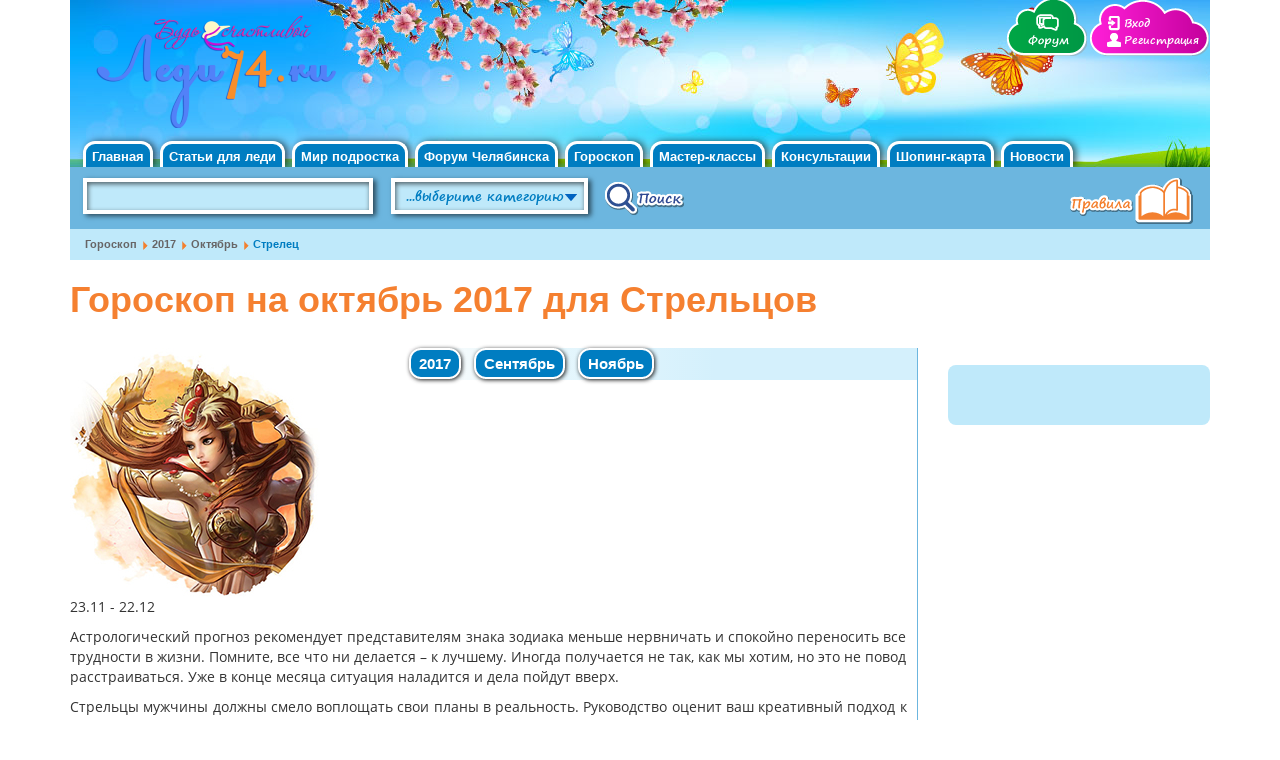

--- FILE ---
content_type: text/html; charset=utf-8
request_url: https://www.lady74.ru/goroskop/2017/oktober/strelec
body_size: 16914
content:
<!DOCTYPE html PUBLIC "-//W3C//DTD XHTML+RDFa 1.0//EN"
"http://www.w3.org/MarkUp/DTD/xhtml-rdfa-1.dtd">
<html lang="ru" dir="ltr"
  xmlns:fb="http://ogp.me/ns/fb#"
  xmlns:og="http://ogp.me/ns#"
  xmlns:article="http://ogp.me/ns/article#"
  xmlns:book="http://ogp.me/ns/book#"
  xmlns:profile="http://ogp.me/ns/profile#"
  xmlns:video="http://ogp.me/ns/video#"
  xmlns:product="http://ogp.me/ns/product#">
<head profile="http://www.w3.org/1999/xhtml/vocab">
  <meta charset="utf-8">
  <meta name="viewport" content="width=device-width, initial-scale=1.0">
  <!--[if IE]><![endif]-->
<meta http-equiv="Content-Type" content="text/html; charset=utf-8" />
<link rel="dns-prefetch" href="//www.lady74.ru" />
<link rel="dns-prefetch" href="//ajax.googleapis.com" />
<link rel="dns-prefetch" href="//www.google-analytics.com" />
<link rel="dns-prefetch" href="//stats.g.doubleclick.net" />
<link rel="shortcut icon" href="https://www.lady74.ru/sites/default/files/favicon.ico" type="image/vnd.microsoft.icon" />
<meta name="yandex-verification" content="41ff5a3715980221" />
<meta name="description" content="Астрологический прогноз рекомендует представителям знака зодиака меньше нервничать и спокойно переносить все трудности в жизни. Помните, все что ни делается – к лучшему. Иногда получается не так, как мы хотим, но это не повод расстраиваться." />
<meta name="generator" content="Drupal 7" />
<link rel="canonical" href="https://www.lady74.ru/goroskop/2017/oktober/strelec" />
<link rel="shortlink" href="https://www.lady74.ru/node/106654" />
<meta property="og:site_name" content="Челябинск. Женский сайт &quot;Будь счастливой!&quot;" />
<meta property="og:type" content="article" />
<meta property="og:url" content="https://www.lady74.ru/goroskop/2017/oktober/strelec" />
<meta property="og:title" content="Гороскоп на октябрь 2017 для Стрельцов" />
<meta property="og:description" content="Астрологический прогноз рекомендует представителям знака зодиака меньше нервничать и спокойно переносить все трудности в жизни. Помните, все что ни делается – к лучшему. Иногда получается не так, как мы хотим, но это не повод расстраиваться." />
<meta property="og:updated_time" content="2017-10-03T19:05:42+05:00" />
<meta property="article:published_time" content="2017-10-03T19:05:42+05:00" />
<meta property="article:modified_time" content="2017-10-03T19:05:42+05:00" />
  <title>Гороскоп на октябрь 2017 для Стрельцов | Челябинск. Женский сайт "Будь счастливой!"</title>
  <link type="text/css" rel="stylesheet" href="https://www.lady74.ru/sites/default/files/advagg_css/css__9cWqptSUNYq5YedfIwh33VxtugFVWjDdEsblT8GhLKI__quUjyhSfbEukHj8a0hYvzm9VTmPALmSZvA0xfM_Oxzo__6XusA2Kr1wr5d91fRcUDkbyrvofRqO1G0-jD23MqWJA.css" media="all" />
<link type="text/css" rel="stylesheet" href="https://www.lady74.ru/sites/default/files/advagg_css/css__4qMT4_MiB5no3H5gKTdwRB3SWb7R7QcgfB3skiuKXIY__Up2zRWodw8NpJXHtFFYAwgkbmNbQmYEDcdpFWq_ajxE__6XusA2Kr1wr5d91fRcUDkbyrvofRqO1G0-jD23MqWJA.css" media="all" />
<link type="text/css" rel="stylesheet" href="https://www.lady74.ru/sites/default/files/advagg_css/css__TP8MvDxXfb6s68jUppzeDcE8Q_xfB3jghWKd9jai72s__FaepppmleJnkoePcon28-TiOIqJvckdp0vHQmgIIX6g__6XusA2Kr1wr5d91fRcUDkbyrvofRqO1G0-jD23MqWJA.css" media="all" />
<style>#back-top{right:40px;}#back-top span#button{background-color:#CCCCCC;}#back-top span#button:hover{opacity:1;filter:alpha(opacity = 1);background-color:#777777;}
</style>
<style media="screen">body{font-size:76%  !important;}body.textsize-52{font-size:52% !important;}body.textsize-58{font-size:58% !important;}body.textsize-64{font-size:64% !important;}body.textsize-70{font-size:70% !important;}body.textsize-76{font-size:76% !important;}body.textsize-82{font-size:82% !important;}body.textsize-88{font-size:88% !important;}body.textsize-94{font-size:94% !important;}body.textsize-100{font-size:100% !important;}body.textsize-106{font-size:106% !important;}body.textsize-112{font-size:112% !important;}body.textsize-118{font-size:118% !important;}body.textsize-124{font-size:124% !important;}body.textsize-130{font-size:130% !important;}body.textsize-136{font-size:136% !important;}body.textsize-142{font-size:142% !important;}body.textsize-148{font-size:148% !important;}
</style>
<link type="text/css" rel="stylesheet" href="https://www.lady74.ru/sites/default/files/advagg_css/css__TLwo2w9RF4_ThGy-YGFT9L5Wkam1KSPlGM5am2n_VWg__OEQFuX1VuSetNu60tNgLPlEyEzIBCo6Ta_BfRAnYHdk__6XusA2Kr1wr5d91fRcUDkbyrvofRqO1G0-jD23MqWJA.css" media="all" />
<link type="text/css" rel="stylesheet" href="https://www.lady74.ru/sites/default/files/advagg_css/css__GtH2lauVsC09xPxR3d4NRfehRvsEibXqabErFs_P9XE__15mY0zF8ymxz1ibyH3Iy3EoD3AFq-JRQ3Lh3K1LJBfk__6XusA2Kr1wr5d91fRcUDkbyrvofRqO1G0-jD23MqWJA.css" media="all" />
  <!-- HTML5 element support for IE6-8 -->
  <!--[if lt IE 9]>
  <script src="//html5shiv.googlecode.com/svn/trunk/html5.js"></script>
  <![endif]-->
  <script src="//ajax.googleapis.com/ajax/libs/jquery/1.8.3/jquery.min.js"></script>
<script>window.jQuery || document.write("<script src='/sites/all/modules/contrib/jquery_update/replace/jquery/1.8/jquery.min.js'>\x3C/script>")</script>
<script src="https://www.lady74.ru/sites/default/files/advagg_js/js__Ji9zs0Xacgn-DGssow_lG6aJ-1C96gl5mdHiJSuhg8c__suLLdRNnhInEjSRGvYAxQA0F383E2sUJiIm52fmFI_8__6XusA2Kr1wr5d91fRcUDkbyrvofRqO1G0-jD23MqWJA.js"></script>
<script src="https://www.lady74.ru/sites/default/files/advagg_js/js__v6Ydsa-oLVsCbWBUPEs_rmv-EgYK35mJXlwzszDg2io__NcbPgl6yce1cPkJcub1SVldKst10pVo0nN36XtkHZn8__6XusA2Kr1wr5d91fRcUDkbyrvofRqO1G0-jD23MqWJA.js"></script>
<script src="https://www.lady74.ru/sites/default/files/advagg_js/js__nDz6iAp-yxhO7zsiOuo2HzVHQhC1VV9LqTTKtg7x7xY__wEX6fwxBRZezKnTqpRSDUpaEQsQ4czQrOwhZPkyauQI__6XusA2Kr1wr5d91fRcUDkbyrvofRqO1G0-jD23MqWJA.js"></script>
<script src="https://www.lady74.ru/sites/default/files/advagg_js/js__TlJrhaY5NDDEAiyaB6T8zUQCM-BfQ8xmg_khq5BK4RI__L5fvY6qTfSIIujVxDatNqPK1ucgXrktE7fB9oJ125u4__6XusA2Kr1wr5d91fRcUDkbyrvofRqO1G0-jD23MqWJA.js"></script>
<script>  var textsizeCookieExpires = 365;
  var textsizeCookieDomain = "/";
  var textsizeElement = "body";
  var textsizeElementClass = "";
  var textsizeIncrement = 6;
  var textsizeNormal = 76;
  var textsizeMinimum = 52;
  var textsizeMaximum = 148;
  var textsizeIncrementDisplay = 8;
  var textsizeNormalDisplay = 100;
  var textsizeDisplay = 1;
  var textsizeMinT = "<abbr title=\"Минимум\" class=\"textsize\">Min.</abbr> ";
  var textsizeMaxT = "<abbr title=\"Максимум\" class=\"textsize\">Max.</abbr> ";
  var textsizeCurrentText = "Current Size";
  var textsizeReset = 0;</script>
<script src="https://www.lady74.ru/sites/default/files/advagg_js/js__wn1hr92TwBPPWbTcyyD2Fhv35dsD1c8NZMP3gAsdsuQ__9NcVuYrcbmlqO5Ek5JGlSxU74oTiwBfJDMeEr8Wrdoo__6XusA2Kr1wr5d91fRcUDkbyrvofRqO1G0-jD23MqWJA.js"></script>
<script>(function(i,s,o,g,r,a,m){i["GoogleAnalyticsObject"]=r;i[r]=i[r]||function(){(i[r].q=i[r].q||[]).push(arguments)},i[r].l=1*new Date();a=s.createElement(o),m=s.getElementsByTagName(o)[0];a.async=1;a.src=g;m.parentNode.insertBefore(a,m)})(window,document,"script","//www.google-analytics.com/analytics.js","ga");ga("create", "UA-25729753-1", {"cookieDomain":"auto"});ga("send", "pageview");</script>
<script src="https://www.lady74.ru/sites/default/files/advagg_js/js__2FznCPdgWxUnXfD7UlXRF_kZ1gvOOMRCzlLRVp_nnaw__AtiVMExPuetWntjKVnQ6P75xxlrnYjZ7wlGKdOemg0o__6XusA2Kr1wr5d91fRcUDkbyrvofRqO1G0-jD23MqWJA.js"></script>
<script src="https://www.lady74.ru/sites/default/files/advagg_js/js__TqEfnV8LjzkRbKch80eGQZDwJtT8CrC8UIPUCgjs4zw__O4xOAWOF173C7F08Hwr1VOygtD9KyrWt5vuZ0k9JQME__6XusA2Kr1wr5d91fRcUDkbyrvofRqO1G0-jD23MqWJA.js"></script>
<script>jQuery.extend(Drupal.settings, {"basePath":"\/","pathPrefix":"","setHasJsCookie":0,"ajaxPageState":{"theme":"bootstrap_subtheme","theme_token":"VUQtBNVOfWqEyPorJ3gkD7QDvntArj5WKKnQ2YIkKvs","css":{"modules\/system\/system.base.css":1,"sites\/all\/modules\/contrib\/scroll_to_top\/scroll_to_top.css":1,"sites\/all\/modules\/contrib\/collapsiblock\/collapsiblock.css":1,"sites\/all\/modules\/contrib\/date\/date_api\/date.css":1,"sites\/all\/modules\/contrib\/date\/date_popup\/themes\/datepicker.1.7.css":1,"modules\/field\/theme\/field.css":1,"sites\/all\/modules\/contrib\/search_krumo\/search_krumo.css":1,"sites\/all\/modules\/contrib\/views\/css\/views.css":1,"sites\/all\/modules\/contrib\/ctools\/css\/ctools.css":1,"public:\/\/css\/menu_icons.css":1,"sites\/all\/libraries\/jgrowl\/jquery.jgrowl.min.css":1,"sites\/all\/modules\/contrib\/nicemessages\/css\/nicemessages_positions.css":1,"sites\/all\/modules\/contrib\/nicemessages\/css\/nicemessages_facebook.css":1,"sites\/all\/modules\/contrib\/nicemessages\/css\/shadows.css":1,"0":1,"1":1,"sites\/all\/modules\/contrib\/textsize\/textsize.css":1,"sites\/all\/libraries\/superfish\/css\/superfish.css":1,"sites\/all\/themes\/custom\/lady74_bootstrap\/css\/style.css":1,"sites\/all\/themes\/custom\/lady74_bootstrap\/css\/bootstrap.min.css":1,"sites\/all\/themes\/custom\/lady74_bootstrap\/less\/style.less":1},"js":{"sites\/default\/files\/minify\/addthis.min.js":1,"sites\/all\/themes\/bootstrap\/js\/bootstrap.js":1,"\/\/ajax.googleapis.com\/ajax\/libs\/jquery\/1.8.3\/jquery.min.js":1,"sites\/default\/files\/minify\/jquery.once.1.2.min.js":1,"misc\/jquery.once.js":1,"sites\/default\/files\/minify\/drupal.min.js":1,"sites\/all\/modules\/contrib\/jquery_update\/replace\/ui\/external\/jquery.cookie.js":1,"sites\/default\/files\/minify\/collapsiblock.min.js":1,"public:\/\/languages\/ru_QuVcjGkEkxtIIuA-5LD6DkOzJQjpSMX0Cqm-X6c10Fc.js":1,"sites\/default\/files\/minify\/jquery.jgrowl.min.min.js":1,"sites\/default\/files\/minify\/nicemessages.min.js":1,"sites\/default\/files\/minify\/scroll_to_top.min.js":1,"sites\/default\/files\/minify\/jquery.textsize.min.js":1,"sites\/default\/files\/minify\/jquery.cookie.min.js":1,"sites\/default\/files\/minify\/js.min.js":1,"sites\/default\/files\/minify\/googleanalytics.min.js":1,"sites\/default\/files\/minify\/jquery.hoverIntent.minified.min.js":1,"sites\/default\/files\/minify\/sfsmallscreen.min.js":1,"sites\/default\/files\/minify\/supposition.min.js":1,"sites\/default\/files\/minify\/superfish.min.js":1,"sites\/default\/files\/minify\/supersubs.min.js":1,"sites\/default\/files\/minify\/superfish_1.min.js":1,"sites\/default\/files\/minify\/affix.min.js":1,"sites\/default\/files\/minify\/alert.min.js":1,"sites\/default\/files\/minify\/button.min.js":1,"sites\/default\/files\/minify\/carousel.min.js":1,"sites\/default\/files\/minify\/collapse.min.js":1,"sites\/default\/files\/minify\/dropdown.min.js":1,"sites\/default\/files\/minify\/modal.min.js":1,"sites\/all\/themes\/custom\/lady74_bootstrap\/bootstrap\/js\/tooltip.js":1,"sites\/default\/files\/minify\/popover.min.js":1,"sites\/default\/files\/minify\/scrollspy.min.js":1,"sites\/default\/files\/minify\/tab.min.js":1,"sites\/all\/themes\/custom\/lady74_bootstrap\/bootstrap\/js\/transition.js":1}},"collapsiblock":{"blocks":{"block-views-6fe90807f780ff0f26ed2031b38dbf69":"4","block-views-66995636019e4c24682ec96ebad5a98d":"2","block-devel-2":"4","block-views-e1445047a9f2fa6ed453278611b7afb4":"2","block-views-d44a3bf6f53c5affc4c15633c6390be2":"4","block-views-5219566ee5c58a87e58a2e5e6ba3b769":"2","block-views-96df18345a767ca808db90596d203677":"4","block-views-343328cc30ffe288d96b0d3abbd5dd1b":"2","block-views-edccacad324d57b288612838a4143319":"4","block-views-1593e43fa90e9f59579c0926706d60c0":"2","block-views-b0d3c4ecd2fce1449c96c47c0890fac9":"4","block-views-5fa32e359456bb391a41698db425ec4e":"2","block-views-e183f443ef0c44b58b8738b8c280d904":"4","block-views-48c3a1dc6d0e671ce00a6adb1569134d":"2","block-views-a3aa7fe96f91563a1943c6f16894d66c":"4","block-views-trends_block-block_1":"1","block-block-2":"1","block-views-announ_book-block_1":"1","block-views-chekl_previous-block_1":"1","block-views-chekl_last-block_1":"1","block-views-knizhnaya_polka_block-block_1":"1","block-text_resize-0":"1","block-views-knizhnye_novinki-block_1":"1","block-views-master_class_block-block_1":"1","block-views-blog_mamy-block_1":"1","block-block-3":"1","block-views-shoping_cart_block-block_1":"1","block-views-c05025d0b7d86c368ea34135e43f6240":"1","block-node-0":"1","block-views-announ_book_for_novinki-block_1":"1","block-views-291e866c50a04d0a34ca24fc97755f06":"1","block-views-0bb850d2bd2e34fc6a2ea5f84e0ca548":"4","block-views-271f9bd7882abcf782d2d512872e2b7e":"4","block-views-838b5acd565e744029f707c90643f7e3":"4","block-views-7b8bb5d5d33685e541d9fa50f5679a8e":"4","block-views-e0784848bd902a3a953decb3c6d6c1ae":"4","block-views-1e89fb38010da0c4efb84aafab64c56f":"4","block-views-e17330d94e07b86d30f5e364cdd9f081":"4","block-views-c12678ad7739d6dd58bc6143107d401b":"4","block-views-244f240111f35bee3309c228b91c3ae2":"4","block-views-34f52cea698bffd246570f658efc16ba":"4","block-views-98d2be0ea32d32aefdaf2c7d2dca8f7d":"4","block-views-220ba7e8bbcd0d8d976ed8a4ba60bcde":"4","block-views-d9ea2cbddf3fe74c4573d5a846dd89a1":"4","block-block-5":"1","block-views-front_blog_mamy-block_1":"1","block-mainlady-0":"1","block-views-chekl_last_front-block_1":"1","block-block-6":"1","block-mainlady-1":"1","block-views-tenders-block_1":"1","block-views-block_polls-block_1":"1","block-mainlady-2":"1","block-views-right_blog_user-block_1":"1","block-mainlady-3":"1","block-block-7":"1","block-block-8":"1","block-views-book_news-block_1":"1","block-masquerade-0":"3","block-aggregator-feed-1":"1","block-aggregator-feed-2":"1","block-aggregator-category-1":"1","block-mainlady-4":"1","block-mainlady-5":"1","block-views-3adee35abfba48f61a8c82d184b0b8e9":"1","block-block-10":"1","block-block-12":"1","block-mainlady-archive":"1","block-views-news_block-block_1":"1","block-views-calendar_new-block_1":"1","block-views-e60efa2dee868dc3210244cc07a0d3b8":"4","block-block-15":"1","block-views-0cfe88aa559b6361879258864d2a549e":"4","block-mainlady-6":"1","block-views-aa9abfa5238bf4cc6eaebfacba2f3d44":"4","block-views-b07231e91998fe366dde1919af7ae8ba":"4","block-views-6e109baf25bcbed44e47a095fac1afbe":"4","block-block-18":"1","block-block-19":"1","block-block-20":"1","block-block-22":"1","block-block-9":"1","block-block-25":"1","block-views-inews_block_main-block_1":"1","block-views-2808525633cb839032c8ea389de4e062":"4","block-views-cb279799022c1f9af6dae58ca5d122af":"4","block-views-7ebe81b7e9d676ba942d9e898d97d1a4":"4","block-views-d93f417a72b091d925ad01fc3bf43f7e":"4","block-views-fa4ba3bb92fab24d513d7e2cf43094bb":"4","block-views-b3362cce5019cedcee2db09442159c72":"4","block-views-8ebac322a6f2d6e9df753b96748746c8":"4","block-block-26":"1","block-block-27":"1","block-block-28":"1","block-block-29":"1","block-block-30":"1","block-block-16":"1","block-block-11":"1","block-block-14":"1","block-views-nike_block_polls-block_1":"1","block-views-nike_blogs_front-block_1":"1","block-views-c60139c95e3316da934938b536b514c0":"1","block-views-front_random_article-block_1":"1","block-views-a0e8574e98e70bb7dac30917020e3a08":"1","block-views-random_article_inner-block_1":"1","block-block-33":"1","block-block-32":"1","block-block-34":"1","block-views-a3eea96128a9a321dc0bcfe8bbf5ff0f":"1","block-block-36":"1","block-block-37":"1","block-block-24":"1","block-block-21":"1","block-poll-0":"1","block-faq_ask-0":"1","block-block-35":"1","block-user-0":"1","block-nice_menus-1":"1","block-block-40":"1","block-block-41":"1","block-block-42":"1","block-system-navigation":"1","block-system-management":"1","block-system-user-menu":"1","block-superfish-1":"1","block-lady-blocks-user-header-menu":"1","block-views-offers-main-block-1":"1","block-views-news-block-block-1":"1","block-views-block-polls-block-1":"1","block-views-inews-block-main-block-1":"1","block-views-front-blog-mamy-block-1":"1","block-views-new-articles-articles-block-1":"1","block-views-853325044c109326e22a6fd051b2336e":"1","block-views-calendar-new-block-1":"1","block-block-39":"1","block-block-44":"1","block-poll-blocks-4246":"1","block-block-45":"1","block-block-46":"1","block-views-nike-blogs-front-block-1":"1","block-views-79040079e6278e80e47be7a932386e8e":"1","block-search-form":"1","block-views--exp-catalog-search-page":"1","block-views-articles-menu-block":"1","block-superfish-2":"1","block-views-blog-authors-list-block":"1","block-superfish-3":"1","block-superfish-4":"1","block-views-knizhnye-novinki-block-1":"1","block-block-43":"1","block-lady-views-search-fashion-days":"1","block-views-articles-menu-block-1":"1","block-views-articles-menu-block-2":"1","block-views-user-expert-block":"1","block-views-chekl-last-block-1":"1","block-views-user-expert-block-1":"1","block-views-consulting-list-by-term-block-1":"1","block-block-47":"1","block-lady-forum-lady-forum-topics":"1","block-poll-recent":"1","block-masquerade-masquerade":"1","block-views-blogs-list-by-author-block":"1","block-views-last-node-of-blog-block":"1","block-lady-blocks-womenclub-blog-ymamy":"1","block-block-49":"1","block-block-51":"1","block-block-52":"1","block-block-53":"1","block-lady-webform-lady-webform":"1","block-views-faq-list-block":"1","block-lady-faqform-lady-faqform-form":"1","block-lady-faqform-lady-faq-form":"1","block-menu-menu-skidkiandrasprodazhy":"1","block-views-offers-main-block-2":"1","block-block-50":"1","block-block-54":"1","block-block-55":"1","block-menu-menu-user-dropdown-in-header":"1","block-superfish-5":"1","block-views-goroskop-main-block":"1","block-views-front-random-article-block-2":"1","block-views-fashion-news-slider-block":"1","block-views-read-more-articles-block-1":"1","block-block-56":"1","block-views-skidki-block":"1","block-lady-blocks-lady-blocks-skidki-comment-form":"1","block-views-vote-index-page-block":"1","block-lady-blocks-social-share":"1","block-block-57":"1","block-views-goroskop-stones-block-1":"1","block-views-goroskop-znaki-block":"1","block-block-58":"1","block-block-59":"1","block-views-goroskop-main-block-1":"1","block-views-goroskop-stones-block-2":"1","block-views-goroskop-znaki-block-1":"1","block-views-goroskop-main-block-2":"1","block-views-read-more-goroskops-block":"1","block-lady-blocks-lady-blocks-read-more-goroskops":"1","block-lady-blocks-lady-blocks-read-more-articles":"1","block-views-chelyaba-companiyes-nodes-block":"1","block-block-61":"1","block-block-62":"1","block-block-64":"1","block-block-60":"1","block-lady-chcomp-lady-chelcomp-add-company":"1","block-menu-menu-consulting":"1","block-superfish-6":"1","block-block-48":"1","block-superfish-7":"1","block-views-signs-for-horoscope-page-block":"1","block-views-fashion-news-slider-block-1":"1","block-views-horoscope-for-the-month-block":"1","block-views-horoscope-for-the-month-block-1":"1","block-views-horoscope-for-the-month-block-2":"1","block-block-65":"1","block-block-67":"1","block-block-68":"1","block-devel-switch-user":"1","block-views-91a3c394913dcc3b9cd51095b060c386":"1","block-views-4c169e3ee1a115b59ef35a712c4a3c8c":"1","block-superfish-8":"1","block-menu-block-1":"1","block-views-articles-for-ladies-block":"1","block-views-horoscope-for-the-month-block-3":"1","block-views-horoscope-for-the-month-block-4":"1","block-views-horoscope-for-the-month-block-5":"1","block-block-70":"1","block-views-fd37c27785d90583e7819b393f15adef":"1","block-views-be63a7e2b77f6218b5f07de97a1d7b60":"1","block-lady-chcomp-lady-chelcomp-term-nodes":"1","block-views-529c83504f5124f86dd8fe4860e7eca4":"1","block-lady-chcomp-lady-chelcomp-child-nodes-top":"1","block-block-71":"1","block-block-63":"1","block-block-72":"1","block-block-73":"1","block-block-74":"1","block-block-66":"1","block-block-75":"1","block-block-76":"1","block-block-77":"1","block-block-78":"1","block-block-79":"1","block-block-80":"1","block-block-81":"1","block-block-82":"1","block-block-83":"1","block-block-84":"1","block-block-85":"1","block-block-86":"1","block-block-87":"1","block-block-88":"1","block-block-90":"1","block-block-89":"1","block-block-93":"1","block-block-69":"1","block-block-94":"1","block-block-95":"1","block-block-91":"1","block-menu-secondary-menu":"1","block-block-96":"1","block-block-98":"1","block-block-99":"1","block-block-100":"1","block-block-101":"1","block-block-102":"1","block-block-103":"1","block-views-629c9eddec29437b0dabba7c8be984d3":"1","block-views-b8938e4b22c1989dc3b488d410410fce":"1","block-views-3e1a3240c6b3b6dca463b2f823573641":"1","block-views-sales-catgories-block":"1","block-lady-rating-node-comments-rating":"1","block-views-5df20385bddaafd38044db1c6fed070c":"1","block-views-news-of-type-slider-block":"1","block-views-articles-of-type-slider-block":"1","block-views-goroskop-main-block-3":"1","block-views-frontpage-top-slider-block":"1","block-views-front-beauty-slider-block":"1","block-views-front-page-horoscope-block":"1","block-views-front-fashion-slider-block":"1","block-views-708f4dfda8d2451e2d4cec7263470be9":"1","block-views-7ee6bc5bdc1d8d30c248c77cbde70c39":"1","block-views-18fd1d7d5ce415b9941935d556e42415":"1","block-views-1a996d18da643643d6ca91ba81f49d45":"1","block-system-main":"1","block-lady-search-block-lady-classic-pager":"1","block-lady-2016-blocks-consultation-answered":"1","block-multiblock-2":"1","block-lady-search-block-consultation-comments":"1","block-lady-search-block-comments-login-chelyaba-company":"1","block-views-ef720e9307cf3299fe59c1a423c6ce09":"1","block-lady-search-block-findout-your-sign":"1","block-lady-2016-blocks-skidki2-right-sidebar":"1","block-quicktabs-top-articles":"1","block-lady-search-block-lady-front-register-block":"1","block-menu-menu-horoscope-navigation":"1","block-lady-chcomp-lady-chelcomp-child-nodes":"1","block-lady-chcomp-lady-chelcomp-contacts":"1","block-commentsblock-comment-form-block":"1","block-views-a483e4b23bc47bd0b723d11e29060d5a":"1","block-views-ba9a5799f14bdd68c1862232faa61fdb":"1","block-views-37125910fd0ce95d80a0ac78fce6eb5d":"1","block-lady-search-block-lady-footer-logo-and-links":"1","block-menu-menu-footer-menu":"1","block-menu-menu-footer-menu-second-column":"1","block-block-106":"1","block-block-108":"1","block-block-104":"1","block-block-109":"1","block-lady-search-block-comments-register-block":"1","block-block-111":"1","block-views-f47afc2da85248d9aa8081a95227cab7":"1","block-views-front-random-article-block-1":"1","block-block-112":"1","block-block-110":"1","block-block-107":"1"},"default_state":"1","slide_type":"1","slide_speed":"200","block_title":":header:first","block":"div.block","block_content":"div.content"},"jcarousel":{"ajaxPath":"\/jcarousel\/ajax\/views"},"scroll_to_top":{"label":"\u041d\u0430\u0432\u0435\u0440\u0445"},"better_exposed_filters":{"views":{"read_more_goroskops":{"displays":{"block":{"filters":[]}}}}},"googleanalytics":{"trackOutbound":1,"trackMailto":1,"trackDownload":1,"trackDownloadExtensions":"7z|aac|arc|arj|asf|asx|avi|bin|csv|doc(x|m)?|dot(x|m)?|exe|flv|gif|gz|gzip|hqx|jar|jpe?g|js|mp(2|3|4|e?g)|mov(ie)?|msi|msp|pdf|phps|png|ppt(x|m)?|pot(x|m)?|pps(x|m)?|ppam|sld(x|m)?|thmx|qtm?|ra(m|r)?|sea|sit|tar|tgz|torrent|txt|wav|wma|wmv|wpd|xls(x|m|b)?|xlt(x|m)|xlam|xml|z|zip"},"superfish":{"1":{"id":"1","sf":{"animation":{"opacity":"show","height":"show"},"speed":"\u0027fast\u0027","autoArrows":true,"dropShadows":true,"disableHI":false},"plugins":{"smallscreen":{"mode":"window_width","addSelected":false,"menuClasses":false,"hyperlinkClasses":false,"title":"Main menu"},"supposition":true,"bgiframe":false,"supersubs":{"minWidth":"12","maxWidth":"27","extraWidth":1}}}},"urlIsAjaxTrusted":{"\/goroskop\/2017\/oktober\/strelec":true},"bootstrap":{"anchorsFix":1,"anchorsSmoothScrolling":1,"popoverEnabled":1,"popoverOptions":{"animation":1,"html":0,"placement":"right","selector":"","trigger":"click","title":"","content":"","delay":0,"container":"body"},"tooltipEnabled":1,"tooltipOptions":{"animation":1,"html":0,"placement":"auto left","selector":"","trigger":"hover focus","delay":0,"container":"body"}}});</script>
  <meta name="ebb6cd5f84aef058b49195fdd2c95219" content="">
</head>
<body class="html not-front not-logged-in one-sidebar sidebar-second page-node page-node- page-node-106654 node-type-goroskop" >
<div id="skip-link">
  <a href="#main-content" class="element-invisible element-focusable">Перейти к основному содержанию</a>
</div>
<header id="navbar" role="banner" class="navbar container navbar-default">
  <div class="container">
    <div class="navbar-header">
      
            <a class="name navbar-brand" href="/" title="Главная">Челябинск. Женский сайт "Будь счастливой!"</a>
      
      <!-- .btn-navbar is used as the toggle for collapsed navbar content -->
      <button type="button" class="navbar-toggle" data-toggle="collapse" data-target=".navbar-collapse">
        <span class="sr-only">Toggle navigation</span>
        <span class="icon-bar"></span>
        <span class="icon-bar"></span>
        <span class="icon-bar"></span>
      </button>
    </div>

          <div class="navbar-collapse collapse">
        <nav role="navigation">
                                            <div class="region region-navigation">
    <section id="block-block-47" class="block block-block clearfix">

      
  <div class="top_login_box"><a title="Форум женского клуба" href="/forum/"></a></div>
<div class="bottom_login_box">
<a class='login-link' title="Вход" href="/person/login">Вход</a>
<a class='register-link' 'title="Регистрация" href="/person/register">Регистрация</a>
</div>
</section> <!-- /.block -->
<section id="block-superfish-1" class="block block-superfish clearfix">

      
  <ul id="superfish-1" class="menu sf-menu sf-main-menu sf-horizontal sf-style-none sf-total-items-9 sf-parent-items-5 sf-single-items-4"><li id="menu-1211-1" class="first odd sf-item-1 sf-depth-1 sf-no-children"><a href="/" title="Главная" class="sf-depth-1">Главная</a></li><li id="menu-9338-1" class="middle even sf-item-2 sf-depth-1 sf-total-children-15 sf-parent-children-0 sf-single-children-15 menuparent"><a href="/internet-shurnal" title="Статьи для леди" class="sf-depth-1 menuparent">Статьи для леди</a><ul class="sf-megamenu"><li class="sf-megamenu-wrapper middle even sf-item-2 sf-depth-1 sf-total-children-15 sf-parent-children-0 sf-single-children-15 menuparent"><ol><li id="menu-741-1" class="first odd sf-item-1 sf-depth-2 sf-no-children"><a href="/articles/main/1" title="Леди дома" class="menu_icon menu-741 sf-depth-2">Леди дома</a></li><li id="menu-1286-1" class="middle even sf-item-2 sf-depth-2 sf-no-children"><a href="/articles/main/5" title="Леди на отдыхе, Путешествия" class="menu_icon menu-744 sf-depth-2">Путешествия</a></li><li id="menu-728-1" class="middle odd sf-item-3 sf-depth-2 sf-no-children"><a href="/articles/beauty" title="" class="menu_icon menu-9338 sf-depth-2">Красота и Здоровье</a></li><li id="menu-743-1" class="middle even sf-item-4 sf-depth-2 sf-no-children"><a href="/articles/main/4" title="Леди на работе, Бизнес-леди, Леди и деньги" class="menu_icon menu-743 sf-depth-2">Леди и деньги</a></li><li id="menu-745-1" class="middle odd sf-item-5 sf-depth-2 sf-no-children"><a href="/articles/main/6" title="Леди и авто" class="menu_icon menu-745 sf-depth-2">Леди и авто</a></li><li id="menu-3020-1" class="middle even sf-item-6 sf-depth-2 sf-no-children"><a href="/articles/main/38" title="Календарь моды" class="menu_icon menu-3020 sf-depth-2">Календарь моды</a></li><li id="menu-3698-1" class="middle odd sf-item-7 sf-depth-2 sf-no-children"><a href="/articles/main/52" title="" class="menu_icon menu-3698 sf-depth-2">Леди и интернет</a></li><li id="menu-3699-1" class="middle even sf-item-8 sf-depth-2 sf-no-children"><a href="/articles/child" title="" class="menu_icon menu-3699 sf-depth-2">Леди-мама</a></li><li id="menu-3700-1" class="middle odd sf-item-9 sf-depth-2 sf-no-children"><a href="/articles/clothing" title="Мода, стиль, шоппинг" class="menu_icon menu-3700 sf-depth-2">Мода, стиль, шоппинг</a></li><li id="menu-4612-1" class="middle even sf-item-10 sf-depth-2 sf-no-children"><a href="/articles/main/57" title="Мир подростка" class="menu_icon menu-4328 sf-depth-2">Мир подростка</a></li><li id="menu-3701-1" class="middle odd sf-item-11 sf-depth-2 sf-no-children"><a href="/articles/main/54" title="Будь счастливой" class="menu_icon menu-3701 sf-depth-2">Будь счастливой!</a></li><li id="menu-4209-1" class="middle even sf-item-12 sf-depth-2 sf-no-children"><a href="/articles/main/56" title="Будь успешной!" class="menu_icon menu-4209 sf-depth-2">Будь успешной!</a></li><li id="menu-4613-1" class="middle odd sf-item-13 sf-depth-2 sf-no-children"><a href="/articles/main/58" title="Звездные новости" class="menu_icon menu-4612 sf-depth-2">Звездные новости</a></li><li id="menu-4733-1" class="middle even sf-item-14 sf-depth-2 sf-no-children"><a href="/articles/main/59" title="Идеи бизнеса" class="menu_icon menu-4613 sf-depth-2">Идеи бизнеса</a></li><li id="menu-726-1" class="last odd sf-item-15 sf-depth-2 sf-no-children"><a href="/articles/main/193" title="Статьи про астрологию" class="menu_icon menu-10410 sf-depth-2">Магия и Звезды</a></li></ol></li></ul></li><li id="menu-10697-1" class="middle odd sf-item-3 sf-depth-1 sf-no-children"><a href="/articles/main/57" title="Мир подростка" class="sf-depth-1">Мир подростка</a></li><li id="menu-10594-1" class="middle even sf-item-4 sf-depth-1 sf-no-children"><a href="/forum" title="" class="sf-depth-1">Форум Челябинска</a></li><li id="menu-9548-1" class="middle odd sf-item-5 sf-depth-1 sf-no-children"><a href="/goroskop" title="Будь счастливой!" class="sf-depth-1">Гороскоп</a></li><li id="menu-10686-1" class="middle even sf-item-6 sf-depth-1 sf-total-children-4 sf-parent-children-0 sf-single-children-4 menuparent"><a href="/master-class" title="" class="sf-depth-1 menuparent">Мастер-классы</a><ul class="sf-megamenu"><li class="sf-megamenu-wrapper middle even sf-item-6 sf-depth-1 sf-total-children-4 sf-parent-children-0 sf-single-children-4 menuparent"><ol><li id="menu-1187-1" class="first odd sf-item-1 sf-depth-2 sf-no-children"><a href="/master-class/main/200" title="Детские поделки" class="sf-depth-2">Детские поделки</a></li><li id="menu-428-1" class="middle even sf-item-2 sf-depth-2 sf-no-children"><a href="/master-class/main/202" title="Макияж и маникюр" class="sf-depth-2">Макияж и маникюр</a></li><li id="menu-4328-1" class="middle odd sf-item-3 sf-depth-2 sf-no-children"><a href="/master-class/main/201" title="Кулинарные рецепты" class="sf-depth-2">Кулинарные рецепты</a></li><li id="menu-747-1" class="last even sf-item-4 sf-depth-2 sf-no-children"><a href="/master-class/main/203" title="Хобби и рукоделие" class="sf-depth-2">Хобби и рукоделие</a></li></ol></li></ul></li><li id="menu-1185-1" class="middle odd sf-item-7 sf-depth-1 sf-total-children-6 sf-parent-children-0 sf-single-children-6 menuparent"><a href="/consulting" title="" class="sf-depth-1 menuparent">Консультации</a><ul class="sf-megamenu"><li class="sf-megamenu-wrapper middle odd sf-item-7 sf-depth-1 sf-total-children-6 sf-parent-children-0 sf-single-children-6 menuparent"><ol><li id="menu-10665-1" class="first odd sf-item-1 sf-depth-2 sf-no-children"><a href="/consulting/8" title="" class="sf-depth-2">Косметолог</a></li><li id="menu-10635-1" class="middle even sf-item-2 sf-depth-2 sf-no-children"><a href="/consulting/9" title="" class="menu_icon menu-1285 sf-depth-2">Психолог</a></li><li id="menu-10632-1" class="middle odd sf-item-3 sf-depth-2 sf-no-children"><a href="/consulting/10" title="" class="menu_icon menu-1286 sf-depth-2">Юрист</a></li><li id="menu-10633-1" class="middle even sf-item-4 sf-depth-2 sf-no-children"><a href="/consulting/20" title="" class="menu_icon menu-1740 sf-depth-2">Педагог</a></li><li id="menu-1287-1" class="middle odd sf-item-5 sf-depth-2 sf-no-children"><a href="/consulting/11" title="" class="menu_icon menu-1287 sf-depth-2">Нейл-стилист</a></li><li id="menu-1288-1" class="last even sf-item-6 sf-depth-2 sf-no-children"><a href="/consulting/12" title="" class="menu_icon menu-1288 sf-depth-2">Консультант по ГВ</a></li></ol></li></ul></li><li id="menu-10691-1" class="middle even sf-item-8 sf-depth-1 sf-total-children-2 sf-parent-children-0 sf-single-children-2 menuparent"><a href="/skidki-i-rasprodazhi" title="" class="sf-depth-1 menuparent">Шопинг-карта</a><ul class="sf-megamenu"><li class="sf-megamenu-wrapper middle even sf-item-8 sf-depth-1 sf-total-children-2 sf-parent-children-0 sf-single-children-2 menuparent"><ol><li id="menu-10595-1" class="first odd sf-item-1 sf-depth-2 sf-no-children"><a href="/chelyabinskie-kompanii" title="Каталог компаний Челябинска" class="sf-depth-2">Каталог компаний Челябинска</a></li><li id="menu-10596-1" class="last even sf-item-2 sf-depth-2 sf-no-children"><a href="/skidki-i-rasprodazhi" title="Скидки и распродажи" class="sf-depth-2">Скидки и распродажи</a></li></ol></li></ul></li><li id="menu-3669-1" class="last odd sf-item-9 sf-depth-1 sf-total-children-18 sf-parent-children-0 sf-single-children-18 menuparent"><a href="/inews" title="" class="sf-depth-1 menuparent">Новости</a><ul class="sf-megamenu"><li class="sf-megamenu-wrapper last odd sf-item-9 sf-depth-1 sf-total-children-18 sf-parent-children-0 sf-single-children-18 menuparent"><ol><li id="menu-10617-1" class="first odd sf-item-1 sf-depth-2 sf-no-children"><a href="/taxonomy/term/163" title="культура" class="sf-depth-2">культура</a></li><li id="menu-10615-1" class="middle even sf-item-2 sf-depth-2 sf-no-children"><a href="/taxonomy/term/187" title="благотворительность" class="sf-depth-2">благотворительность</a></li><li id="menu-10613-1" class="middle odd sf-item-3 sf-depth-2 sf-no-children"><a href="/taxonomy/term/181" title="медицина" class="sf-depth-2">медицина</a></li><li id="menu-1740-1" class="middle even sf-item-4 sf-depth-2 sf-no-children"><a href="/taxonomy/term/196" title="население" class="sf-depth-2">население</a></li><li id="menu-1188-1" class="middle odd sf-item-5 sf-depth-2 sf-no-children"><a href="/taxonomy/term/195" title="наука" class="sf-depth-2">наука</a></li><li id="menu-1186-1" class="middle even sf-item-6 sf-depth-2 sf-no-children"><a href="/taxonomy/term/192" title="образование" class="sf-depth-2">образование</a></li><li id="menu-10620-1" class="middle odd sf-item-7 sf-depth-2 sf-no-children"><a href="/taxonomy/term/162" title="общество" class="sf-depth-2">общество</a></li><li id="menu-10614-1" class="middle even sf-item-8 sf-depth-2 sf-no-children"><a href="/taxonomy/term/183" title="политика" class="sf-depth-2">политика</a></li><li id="menu-1285-1" class="middle odd sf-item-9 sf-depth-2 sf-no-children"><a href="/taxonomy/term/199" title="производство" class="sf-depth-2">производство</a></li><li id="menu-1284-1" class="middle even sf-item-10 sf-depth-2 sf-no-children"><a href="/taxonomy/term/189" title="работа" class="sf-depth-2">работа</a></li><li id="menu-10616-1" class="middle odd sf-item-11 sf-depth-2 sf-no-children"><a href="/taxonomy/term/164" title="спорт" class="sf-depth-2">спорт</a></li><li id="menu-748-1" class="middle even sf-item-12 sf-depth-2 sf-no-children"><a href="/taxonomy/term/191" title="творчество" class="sf-depth-2">творчество</a></li><li id="menu-4731-1" class="middle odd sf-item-13 sf-depth-2 sf-no-children"><a href="/taxonomy/term/194" title="транспорт" class="sf-depth-2">транспорт</a></li><li id="menu-1241-1" class="middle even sf-item-14 sf-depth-2 sf-no-children"><a href="/taxonomy/term/180" title="туризм" class="sf-depth-2">туризм</a></li><li id="menu-6764-1" class="middle odd sf-item-15 sf-depth-2 sf-no-children"><a href="/taxonomy/term/173" title="финансы" class="sf-depth-2">финансы</a></li><li id="menu-744-1" class="middle even sf-item-16 sf-depth-2 sf-no-children"><a href="/taxonomy/term/190" title="церковь" class="sf-depth-2">церковь</a></li><li id="menu-10621-1" class="middle odd sf-item-17 sf-depth-2 sf-no-children"><a href="/taxonomy/term/188" title="экология" class="sf-depth-2">экология</a></li><li id="menu-10619-1" class="last even sf-item-18 sf-depth-2 sf-no-children"><a href="/taxonomy/term/161" title="экономика" class="sf-depth-2">экономика</a></li></ol></li></ul></li></ul>
</section> <!-- /.block -->
<section id="block-lady-search-block-lady-search-block" class="block block-lady-search-block clearfix">

      
  <form action="/goroskop/2017/oktober/strelec" method="post" id="lady-search-block-form" accept-charset="UTF-8"><div><div class="form-type-textfield form-item-keyword form-item form-group">
 <input class="form-control form-text required" type="text" id="edit-keyword" name="keyword" value="" size="60" maxlength="128" />
</div>
<div class="form-type-select form-item-type form-item form-group">
 <select class="form-control form-select" id="edit-type" name="type"><option value="any">...выберите категорию</option><option value="article">Статьи</option><option value="goroskop">Гороскопы</option><option value="master_class">Мастер-Класс</option><option value="chelyaba_company">Компании</option><option value="chelyaba_company_skidki">Скидки</option><option value="inews">Новости</option></select>
</div>
<button class="btn btn-primary form-submit" id="edit-submit" name="op" value="Поиск" type="submit">Поиск</button>
<input type="hidden" name="form_build_id" value="form-yVCr9rFHEwl358DTp3tEb255298iEcX8R4quw_rW9HA" />
<input type="hidden" name="form_id" value="lady_search_block_form" />
</div></form>
</section> <!-- /.block -->
<section id="block-block-56" class="block block-block clearfix">

      
  <p class="rules"><a class="rules-link" href="/pravila-zhenskogo-kluba">Правила клуба "Будь счастливой"</a></p>

</section> <!-- /.block -->
  </div>
                  </nav>
      </div>
      </div>
</header>

<div class="main-container container">

  <header role="banner" id="page-header">
    
    <h2 class="element-invisible">Вы здесь</h2><div class="breadcrumb"><span class="inline odd first"><a href="/goroskop">Гороскоп</a></span> <span class="delimiter">»</span> <span class="inline even"><a href="/goroskop/2017">2017</a></span> <span class="delimiter">»</span> <span class="inline odd"><a href="/goroskop/2017/oktober">Октябрь</a></span> <span class="delimiter">»</span> <span class="inline even last">Стрелец</span></div>  </header> <!-- /#page-header -->

  <div class="row">

    
    <section class="col-sm-9">
      <!--      -->      <a id="main-content"></a>
                     <h1 class="page-header">Гороскоп на октябрь 2017 для Стрельцов</h1>                                                           <div class="region region-content">
    <section id="block-lady-blocks-lady-blocks-read-more-goroskops" class="block block-lady-blocks clearfix">

      
  <div class="view view-read-more-goroskops view-id-read_more_goroskops view-display-id-block view-dom-id-b8bca214a55c4a09e332f1bb92851bac">
        
  
  
      <div class="view-content">
        <div class="views-row views-row-1 views-row-odd views-row-first">
      
  <div class="views-field views-field-view-node">        <span class="field-content"><a href="/goroskop/2017/strelec">2017</a></span>  </div>  </div>
  <div class="views-row views-row-2 views-row-even">
      
  <div class="views-field views-field-view-node">        <span class="field-content"><a href="/goroskop/2017/september/strelec">Сентябрь</a></span>  </div>  </div>
  <div class="views-row views-row-3 views-row-odd views-row-last">
      
  <div class="views-field views-field-view-node">        <span class="field-content"><a href="/goroskop/2017/november/strelec">Ноябрь</a></span>  </div>  </div>
    </div>
  
  
  
  
  
  
</div>
</section> <!-- /.block -->
<section id="block-system-main" class="block block-system clearfix">

      
  <div id="node-106654" class="node node-goroskop clearfix">

  
      
  
  <div class="content">
    <div class="field field-name-field-goroskop-image field-type-image field-label-hidden"><div class="field-items"><div class="field-item even"><img src="https://www.lady74.ru/sites/default/files/strelec_52.jpg" width="250" height="250" alt="" /></div></div></div><div class="field field-name-field-goroskop-date-limits field-type-text field-label-hidden"><div class="field-items"><div class="field-item even">23.11 - 22.12</div></div></div><div class="field field-name-body field-type-text-with-summary field-label-hidden"><div class="field-items"><div class="field-item even"><p><!--[if gte mso 9]><p><xml><br />
 <o:OfficeDocumentSettings><br />
  <o:AllowPNG /><br />
 </o:OfficeDocumentSettings><br />
</xml><![endif]--></p>
<p><!--[if gte mso 9]><p><xml><br />
 <w:WordDocument><br />
  <w:View>Normal</w:View><br />
  <w:Zoom>0</w:Zoom><br />
  <w:TrackMoves /><br />
  <w:TrackFormatting /><br />
  <w:PunctuationKerning /><br />
  <w:ValidateAgainstSchemas /><br />
  <w:SaveIfXMLInvalid>false</w:SaveIfXMLInvalid><br />
  <w:IgnoreMixedContent>false</w:IgnoreMixedContent><br />
  <w:AlwaysShowPlaceholderText>false</w:AlwaysShowPlaceholderText><br />
  <w:DoNotPromoteQF /><br />
  <w:LidThemeOther>RU</w:LidThemeOther><br />
  <w:LidThemeAsian>X-NONE</w:LidThemeAsian><br />
  <w:LidThemeComplexScript>X-NONE</w:LidThemeComplexScript><br />
  <w:Compatibility><br />
   <w:BreakWrappedTables /><br />
   <w:SnapToGridInCell /><br />
   <w:WrapTextWithPunct /><br />
   <w:UseAsianBreakRules /><br />
   <w:DontGrowAutofit /><br />
   <w:SplitPgBreakAndParaMark /><br />
   <w:EnableOpenTypeKerning /><br />
   <w:DontFlipMirrorIndents /><br />
   <w:OverrideTableStyleHps /><br />
  </w:Compatibility><br />
  <m:mathPr><br />
   <m:mathFont m:val="Cambria Math"/><br />
   <m:brkBin m:val="before"/><br />
   <m:brkBinSub m:val="&#45;-"/><br />
   <m:smallFrac m:val="off"/><br />
   <m:dispDef /><br />
   <m:lMargin m:val="0"/><br />
   <m:rMargin m:val="0"/><br />
   <m:defJc m:val="centerGroup"/><br />
   <m:wrapIndent m:val="1440"/><br />
   <m:intLim m:val="subSup"/><br />
   <m:naryLim m:val="undOvr"/><br />
  </m:mathPr></w:WordDocument><br />
</xml><![endif]--></p>
<!--[if gte mso 9]><p><xml><br />
 <w:LatentStyles DefLockedState="false" DefUnhideWhenUsed="true"<br />
  DefSemiHidden="true" DefQFormat="false" DefPriority="99"<br />
  LatentStyleCount="267"><br />
  <w:LsdException Locked="false" Priority="0" SemiHidden="false"<br />
   UnhideWhenUsed="false" QFormat="true" Name="Normal"/><br />
  <w:LsdException Locked="false" Priority="9" SemiHidden="false"<br />
   UnhideWhenUsed="false" QFormat="true" Name="heading 1"/><br />
  <w:LsdException Locked="false" Priority="9" QFormat="true" Name="heading 2"/><br />
  <w:LsdException Locked="false" Priority="9" QFormat="true" Name="heading 3"/><br />
  <w:LsdException Locked="false" Priority="9" QFormat="true" Name="heading 4"/><br />
  <w:LsdException Locked="false" Priority="9" QFormat="true" Name="heading 5"/><br />
  <w:LsdException Locked="false" Priority="9" QFormat="true" Name="heading 6"/><br />
  <w:LsdException Locked="false" Priority="9" QFormat="true" Name="heading 7"/><br />
  <w:LsdException Locked="false" Priority="9" QFormat="true" Name="heading 8"/><br />
  <w:LsdException Locked="false" Priority="9" QFormat="true" Name="heading 9"/><br />
  <w:LsdException Locked="false" Priority="39" Name="toc 1"/><br />
  <w:LsdException Locked="false" Priority="39" Name="toc 2"/><br />
  <w:LsdException Locked="false" Priority="39" Name="toc 3"/><br />
  <w:LsdException Locked="false" Priority="39" Name="toc 4"/><br />
  <w:LsdException Locked="false" Priority="39" Name="toc 5"/><br />
  <w:LsdException Locked="false" Priority="39" Name="toc 6"/><br />
  <w:LsdException Locked="false" Priority="39" Name="toc 7"/><br />
  <w:LsdException Locked="false" Priority="39" Name="toc 8"/><br />
  <w:LsdException Locked="false" Priority="39" Name="toc 9"/><br />
  <w:LsdException Locked="false" Priority="35" QFormat="true" Name="caption"/><br />
  <w:LsdException Locked="false" Priority="10" SemiHidden="false"<br />
   UnhideWhenUsed="false" QFormat="true" Name="Title"/><br />
  <w:LsdException Locked="false" Priority="1" Name="Default Paragraph Font"/><br />
  <w:LsdException Locked="false" Priority="11" SemiHidden="false"<br />
   UnhideWhenUsed="false" QFormat="true" Name="Subtitle"/><br />
  <w:LsdException Locked="false" Priority="22" SemiHidden="false"<br />
   UnhideWhenUsed="false" QFormat="true" Name="Strong"/><br />
  <w:LsdException Locked="false" Priority="20" SemiHidden="false"<br />
   UnhideWhenUsed="false" QFormat="true" Name="Emphasis"/><br />
  <w:LsdException Locked="false" Priority="59" SemiHidden="false"<br />
   UnhideWhenUsed="false" Name="Table Grid"/><br />
  <w:LsdException Locked="false" UnhideWhenUsed="false" Name="Placeholder Text"/><br />
  <w:LsdException Locked="false" Priority="1" SemiHidden="false"<br />
   UnhideWhenUsed="false" QFormat="true" Name="No Spacing"/><br />
  <w:LsdException Locked="false" Priority="60" SemiHidden="false"<br />
   UnhideWhenUsed="false" Name="Light Shading"/><br />
  <w:LsdException Locked="false" Priority="61" SemiHidden="false"<br />
   UnhideWhenUsed="false" Name="Light List"/><br />
  <w:LsdException Locked="false" Priority="62" SemiHidden="false"<br />
   UnhideWhenUsed="false" Name="Light Grid"/><br />
  <w:LsdException Locked="false" Priority="63" SemiHidden="false"<br />
   UnhideWhenUsed="false" Name="Medium Shading 1"/><br />
  <w:LsdException Locked="false" Priority="64" SemiHidden="false"<br />
   UnhideWhenUsed="false" Name="Medium Shading 2"/><br />
  <w:LsdException Locked="false" Priority="65" SemiHidden="false"<br />
   UnhideWhenUsed="false" Name="Medium List 1"/><br />
  <w:LsdException Locked="false" Priority="66" SemiHidden="false"<br />
   UnhideWhenUsed="false" Name="Medium List 2"/><br />
  <w:LsdException Locked="false" Priority="67" SemiHidden="false"<br />
   UnhideWhenUsed="false" Name="Medium Grid 1"/><br />
  <w:LsdException Locked="false" Priority="68" SemiHidden="false"<br />
   UnhideWhenUsed="false" Name="Medium Grid 2"/><br />
  <w:LsdException Locked="false" Priority="69" SemiHidden="false"<br />
   UnhideWhenUsed="false" Name="Medium Grid 3"/><br />
  <w:LsdException Locked="false" Priority="70" SemiHidden="false"<br />
   UnhideWhenUsed="false" Name="Dark List"/><br />
  <w:LsdException Locked="false" Priority="71" SemiHidden="false"<br />
   UnhideWhenUsed="false" Name="Colorful Shading"/><br />
  <w:LsdException Locked="false" Priority="72" SemiHidden="false"<br />
   UnhideWhenUsed="false" Name="Colorful List"/><br />
  <w:LsdException Locked="false" Priority="73" SemiHidden="false"<br />
   UnhideWhenUsed="false" Name="Colorful Grid"/><br />
  <w:LsdException Locked="false" Priority="60" SemiHidden="false"<br />
   UnhideWhenUsed="false" Name="Light Shading Accent 1"/><br />
  <w:LsdException Locked="false" Priority="61" SemiHidden="false"<br />
   UnhideWhenUsed="false" Name="Light List Accent 1"/><br />
  <w:LsdException Locked="false" Priority="62" SemiHidden="false"<br />
   UnhideWhenUsed="false" Name="Light Grid Accent 1"/><br />
  <w:LsdException Locked="false" Priority="63" SemiHidden="false"<br />
   UnhideWhenUsed="false" Name="Medium Shading 1 Accent 1"/><br />
  <w:LsdException Locked="false" Priority="64" SemiHidden="false"<br />
   UnhideWhenUsed="false" Name="Medium Shading 2 Accent 1"/><br />
  <w:LsdException Locked="false" Priority="65" SemiHidden="false"<br />
   UnhideWhenUsed="false" Name="Medium List 1 Accent 1"/><br />
  <w:LsdException Locked="false" UnhideWhenUsed="false" Name="Revision"/><br />
  <w:LsdException Locked="false" Priority="34" SemiHidden="false"<br />
   UnhideWhenUsed="false" QFormat="true" Name="List Paragraph"/><br />
  <w:LsdException Locked="false" Priority="29" SemiHidden="false"<br />
   UnhideWhenUsed="false" QFormat="true" Name="Quote"/><br />
  <w:LsdException Locked="false" Priority="30" SemiHidden="false"<br />
   UnhideWhenUsed="false" QFormat="true" Name="Intense Quote"/><br />
  <w:LsdException Locked="false" Priority="66" SemiHidden="false"<br />
   UnhideWhenUsed="false" Name="Medium List 2 Accent 1"/><br />
  <w:LsdException Locked="false" Priority="67" SemiHidden="false"<br />
   UnhideWhenUsed="false" Name="Medium Grid 1 Accent 1"/><br />
  <w:LsdException Locked="false" Priority="68" SemiHidden="false"<br />
   UnhideWhenUsed="false" Name="Medium Grid 2 Accent 1"/><br />
  <w:LsdException Locked="false" Priority="69" SemiHidden="false"<br />
   UnhideWhenUsed="false" Name="Medium Grid 3 Accent 1"/><br />
  <w:LsdException Locked="false" Priority="70" SemiHidden="false"<br />
   UnhideWhenUsed="false" Name="Dark List Accent 1"/><br />
  <w:LsdException Locked="false" Priority="71" SemiHidden="false"<br />
   UnhideWhenUsed="false" Name="Colorful Shading Accent 1"/><br />
  <w:LsdException Locked="false" Priority="72" SemiHidden="false"<br />
   UnhideWhenUsed="false" Name="Colorful List Accent 1"/><br />
  <w:LsdException Locked="false" Priority="73" SemiHidden="false"<br />
   UnhideWhenUsed="false" Name="Colorful Grid Accent 1"/><br />
  <w:LsdException Locked="false" Priority="60" SemiHidden="false"<br />
   UnhideWhenUsed="false" Name="Light Shading Accent 2"/><br />
  <w:LsdException Locked="false" Priority="61" SemiHidden="false"<br />
   UnhideWhenUsed="false" Name="Light List Accent 2"/><br />
  <w:LsdException Locked="false" Priority="62" SemiHidden="false"<br />
   UnhideWhenUsed="false" Name="Light Grid Accent 2"/><br />
  <w:LsdException Locked="false" Priority="63" SemiHidden="false"<br />
   UnhideWhenUsed="false" Name="Medium Shading 1 Accent 2"/><br />
  <w:LsdException Locked="false" Priority="64" SemiHidden="false"<br />
   UnhideWhenUsed="false" Name="Medium Shading 2 Accent 2"/><br />
  <w:LsdException Locked="false" Priority="65" SemiHidden="false"<br />
   UnhideWhenUsed="false" Name="Medium List 1 Accent 2"/><br />
  <w:LsdException Locked="false" Priority="66" SemiHidden="false"<br />
   UnhideWhenUsed="false" Name="Medium List 2 Accent 2"/><br />
  <w:LsdException Locked="false" Priority="67" SemiHidden="false"<br />
   UnhideWhenUsed="false" Name="Medium Grid 1 Accent 2"/><br />
  <w:LsdException Locked="false" Priority="68" SemiHidden="false"<br />
   UnhideWhenUsed="false" Name="Medium Grid 2 Accent 2"/><br />
  <w:LsdException Locked="false" Priority="69" SemiHidden="false"<br />
   UnhideWhenUsed="false" Name="Medium Grid 3 Accent 2"/><br />
  <w:LsdException Locked="false" Priority="70" SemiHidden="false"<br />
   UnhideWhenUsed="false" Name="Dark List Accent 2"/><br />
  <w:LsdException Locked="false" Priority="71" SemiHidden="false"<br />
   UnhideWhenUsed="false" Name="Colorful Shading Accent 2"/><br />
  <w:LsdException Locked="false" Priority="72" SemiHidden="false"<br />
   UnhideWhenUsed="false" Name="Colorful List Accent 2"/><br />
  <w:LsdException Locked="false" Priority="73" SemiHidden="false"<br />
   UnhideWhenUsed="false" Name="Colorful Grid Accent 2"/><br />
  <w:LsdException Locked="false" Priority="60" SemiHidden="false"<br />
   UnhideWhenUsed="false" Name="Light Shading Accent 3"/><br />
  <w:LsdException Locked="false" Priority="61" SemiHidden="false"<br />
   UnhideWhenUsed="false" Name="Light List Accent 3"/><br />
  <w:LsdException Locked="false" Priority="62" SemiHidden="false"<br />
   UnhideWhenUsed="false" Name="Light Grid Accent 3"/><br />
  <w:LsdException Locked="false" Priority="63" SemiHidden="false"<br />
   UnhideWhenUsed="false" Name="Medium Shading 1 Accent 3"/><br />
  <w:LsdException Locked="false" Priority="64" SemiHidden="false"<br />
   UnhideWhenUsed="false" Name="Medium Shading 2 Accent 3"/><br />
  <w:LsdException Locked="false" Priority="65" SemiHidden="false"<br />
   UnhideWhenUsed="false" Name="Medium List 1 Accent 3"/><br />
  <w:LsdException Locked="false" Priority="66" SemiHidden="false"<br />
   UnhideWhenUsed="false" Name="Medium List 2 Accent 3"/><br />
  <w:LsdException Locked="false" Priority="67" SemiHidden="false"<br />
   UnhideWhenUsed="false" Name="Medium Grid 1 Accent 3"/><br />
  <w:LsdException Locked="false" Priority="68" SemiHidden="false"<br />
   UnhideWhenUsed="false" Name="Medium Grid 2 Accent 3"/><br />
  <w:LsdException Locked="false" Priority="69" SemiHidden="false"<br />
   UnhideWhenUsed="false" Name="Medium Grid 3 Accent 3"/><br />
  <w:LsdException Locked="false" Priority="70" SemiHidden="false"<br />
   UnhideWhenUsed="false" Name="Dark List Accent 3"/><br />
  <w:LsdException Locked="false" Priority="71" SemiHidden="false"<br />
   UnhideWhenUsed="false" Name="Colorful Shading Accent 3"/><br />
  <w:LsdException Locked="false" Priority="72" SemiHidden="false"<br />
   UnhideWhenUsed="false" Name="Colorful List Accent 3"/><br />
  <w:LsdException Locked="false" Priority="73" SemiHidden="false"<br />
   UnhideWhenUsed="false" Name="Colorful Grid Accent 3"/><br />
  <w:LsdException Locked="false" Priority="60" SemiHidden="false"<br />
   UnhideWhenUsed="false" Name="Light Shading Accent 4"/><br />
  <w:LsdException Locked="false" Priority="61" SemiHidden="false"<br />
   UnhideWhenUsed="false" Name="Light List Accent 4"/><br />
  <w:LsdException Locked="false" Priority="62" SemiHidden="false"<br />
   UnhideWhenUsed="false" Name="Light Grid Accent 4"/><br />
  <w:LsdException Locked="false" Priority="63" SemiHidden="false"<br />
   UnhideWhenUsed="false" Name="Medium Shading 1 Accent 4"/><br />
  <w:LsdException Locked="false" Priority="64" SemiHidden="false"<br />
   UnhideWhenUsed="false" Name="Medium Shading 2 Accent 4"/><br />
  <w:LsdException Locked="false" Priority="65" SemiHidden="false"<br />
   UnhideWhenUsed="false" Name="Medium List 1 Accent 4"/><br />
  <w:LsdException Locked="false" Priority="66" SemiHidden="false"<br />
   UnhideWhenUsed="false" Name="Medium List 2 Accent 4"/><br />
  <w:LsdException Locked="false" Priority="67" SemiHidden="false"<br />
   UnhideWhenUsed="false" Name="Medium Grid 1 Accent 4"/><br />
  <w:LsdException Locked="false" Priority="68" SemiHidden="false"<br />
   UnhideWhenUsed="false" Name="Medium Grid 2 Accent 4"/><br />
  <w:LsdException Locked="false" Priority="69" SemiHidden="false"<br />
   UnhideWhenUsed="false" Name="Medium Grid 3 Accent 4"/><br />
  <w:LsdException Locked="false" Priority="70" SemiHidden="false"<br />
   UnhideWhenUsed="false" Name="Dark List Accent 4"/><br />
  <w:LsdException Locked="false" Priority="71" SemiHidden="false"<br />
   UnhideWhenUsed="false" Name="Colorful Shading Accent 4"/><br />
  <w:LsdException Locked="false" Priority="72" SemiHidden="false"<br />
   UnhideWhenUsed="false" Name="Colorful List Accent 4"/><br />
  <w:LsdException Locked="false" Priority="73" SemiHidden="false"<br />
   UnhideWhenUsed="false" Name="Colorful Grid Accent 4"/><br />
  <w:LsdException Locked="false" Priority="60" SemiHidden="false"<br />
   UnhideWhenUsed="false" Name="Light Shading Accent 5"/><br />
  <w:LsdException Locked="false" Priority="61" SemiHidden="false"<br />
   UnhideWhenUsed="false" Name="Light List Accent 5"/><br />
  <w:LsdException Locked="false" Priority="62" SemiHidden="false"<br />
   UnhideWhenUsed="false" Name="Light Grid Accent 5"/><br />
  <w:LsdException Locked="false" Priority="63" SemiHidden="false"<br />
   UnhideWhenUsed="false" Name="Medium Shading 1 Accent 5"/><br />
  <w:LsdException Locked="false" Priority="64" SemiHidden="false"<br />
   UnhideWhenUsed="false" Name="Medium Shading 2 Accent 5"/><br />
  <w:LsdException Locked="false" Priority="65" SemiHidden="false"<br />
   UnhideWhenUsed="false" Name="Medium List 1 Accent 5"/><br />
  <w:LsdException Locked="false" Priority="66" SemiHidden="false"<br />
   UnhideWhenUsed="false" Name="Medium List 2 Accent 5"/><br />
  <w:LsdException Locked="false" Priority="67" SemiHidden="false"<br />
   UnhideWhenUsed="false" Name="Medium Grid 1 Accent 5"/><br />
  <w:LsdException Locked="false" Priority="68" SemiHidden="false"<br />
   UnhideWhenUsed="false" Name="Medium Grid 2 Accent 5"/><br />
  <w:LsdException Locked="false" Priority="69" SemiHidden="false"<br />
   UnhideWhenUsed="false" Name="Medium Grid 3 Accent 5"/><br />
  <w:LsdException Locked="false" Priority="70" SemiHidden="false"<br />
   UnhideWhenUsed="false" Name="Dark List Accent 5"/><br />
  <w:LsdException Locked="false" Priority="71" SemiHidden="false"<br />
   UnhideWhenUsed="false" Name="Colorful Shading Accent 5"/><br />
  <w:LsdException Locked="false" Priority="72" SemiHidden="false"<br />
   UnhideWhenUsed="false" Name="Colorful List Accent 5"/><br />
  <w:LsdException Locked="false" Priority="73" SemiHidden="false"<br />
   UnhideWhenUsed="false" Name="Colorful Grid Accent 5"/><br />
  <w:LsdException Locked="false" Priority="60" SemiHidden="false"<br />
   UnhideWhenUsed="false" Name="Light Shading Accent 6"/><br />
  <w:LsdException Locked="false" Priority="61" SemiHidden="false"<br />
   UnhideWhenUsed="false" Name="Light List Accent 6"/><br />
  <w:LsdException Locked="false" Priority="62" SemiHidden="false"<br />
   UnhideWhenUsed="false" Name="Light Grid Accent 6"/><br />
  <w:LsdException Locked="false" Priority="63" SemiHidden="false"<br />
   UnhideWhenUsed="false" Name="Medium Shading 1 Accent 6"/><br />
  <w:LsdException Locked="false" Priority="64" SemiHidden="false"<br />
   UnhideWhenUsed="false" Name="Medium Shading 2 Accent 6"/><br />
  <w:LsdException Locked="false" Priority="65" SemiHidden="false"<br />
   UnhideWhenUsed="false" Name="Medium List 1 Accent 6"/><br />
  <w:LsdException Locked="false" Priority="66" SemiHidden="false"<br />
   UnhideWhenUsed="false" Name="Medium List 2 Accent 6"/><br />
  <w:LsdException Locked="false" Priority="67" SemiHidden="false"<br />
   UnhideWhenUsed="false" Name="Medium Grid 1 Accent 6"/><br />
  <w:LsdException Locked="false" Priority="68" SemiHidden="false"<br />
   UnhideWhenUsed="false" Name="Medium Grid 2 Accent 6"/><br />
  <w:LsdException Locked="false" Priority="69" SemiHidden="false"<br />
   UnhideWhenUsed="false" Name="Medium Grid 3 Accent 6"/><br />
  <w:LsdException Locked="false" Priority="70" SemiHidden="false"<br />
   UnhideWhenUsed="false" Name="Dark List Accent 6"/><br />
  <w:LsdException Locked="false" Priority="71" SemiHidden="false"<br />
   UnhideWhenUsed="false" Name="Colorful Shading Accent 6"/><br />
  <w:LsdException Locked="false" Priority="72" SemiHidden="false"<br />
   UnhideWhenUsed="false" Name="Colorful List Accent 6"/><br />
  <w:LsdException Locked="false" Priority="73" SemiHidden="false"<br />
   UnhideWhenUsed="false" Name="Colorful Grid Accent 6"/><br />
  <w:LsdException Locked="false" Priority="19" SemiHidden="false"<br />
   UnhideWhenUsed="false" QFormat="true" Name="Subtle Emphasis"/><br />
  <w:LsdException Locked="false" Priority="21" SemiHidden="false"<br />
   UnhideWhenUsed="false" QFormat="true" Name="Intense Emphasis"/><br />
  <w:LsdException Locked="false" Priority="31" SemiHidden="false"<br />
   UnhideWhenUsed="false" QFormat="true" Name="Subtle Reference"/><br />
  <w:LsdException Locked="false" Priority="32" SemiHidden="false"<br />
   UnhideWhenUsed="false" QFormat="true" Name="Intense Reference"/><br />
  <w:LsdException Locked="false" Priority="33" SemiHidden="false"<br />
   UnhideWhenUsed="false" QFormat="true" Name="Book Title"/><br />
  <w:LsdException Locked="false" Priority="37" Name="Bibliography"/><br />
  <w:LsdException Locked="false" Priority="39" QFormat="true" Name="TOC Heading"/><br />
 </w:LatentStyles><br />
</xml><![endif]-->
<!--[if gte mso 10]><style>
 /* Style Definitions */
 table.MsoNormalTable
	{mso-style-name:"Обычная таблица";
	mso-tstyle-rowband-size:0;
	mso-tstyle-colband-size:0;
	mso-style-noshow:yes;
	mso-style-priority:99;
	mso-style-parent:"";
	mso-padding-alt:0cm 5.4pt 0cm 5.4pt;
	mso-para-margin-top:0cm;
	mso-para-margin-right:0cm;
	mso-para-margin-bottom:8.0pt;
	mso-para-margin-left:0cm;
	line-height:107%;
	mso-pagination:widow-orphan;
	font-size:11.0pt;
	font-family:"Calibri","sans-serif";
	mso-ascii-font-family:Calibri;
	mso-ascii-theme-font:minor-latin;
	mso-hansi-font-family:Calibri;
	mso-hansi-theme-font:minor-latin;
	mso-fareast-language:EN-US;}
</style><p><![endif]-->
<p class="MsoNormal">Астрологический прогноз рекомендует представителям знака зодиака меньше нервничать и спокойно переносить все трудности в жизни. Помните, все что ни делается – к лучшему. Иногда получается не так, как мы хотим, но это не повод расстраиваться. Уже в конце месяца ситуация наладится и дела пойдут вверх.</p>
<p class="MsoNormal">Стрельцы мужчины должны смело воплощать свои планы в реальность. Руководство оценит ваш креативный подход к работе. В середине октября потребуется использовать коммуникационные таланты. Представителям знака зодиака удастся привлечь важных инвесторов.</p>
<p class="MsoNormal">Стрельцам женщинам стоит больше внимания уделить самочувствию. Придерживайтесь режима дня и питайтесь сбалансированно. По утрам рекомендуется делать зарядку и принимать контрастный душ. Также стоит сходить к косметологу.</p>
<p class="MsoNormal"><strong>Гороскоп финансов для Стрельцов</strong></p>
<p class="MsoNormal">В октябре представителям знака зодиака будет трудно справляться с завалами работы. Распределите обязанности в коллективе, чтобы вовремя сдать проект. Есть большая вероятность того, что к концу месяца вас отправят в командировку для подписания контракта.</p>
<p class="MsoNormal">Стрельцы женщины смогут наладить отношения в коллективе и возглавят весь рабочий процесс. Сотрудники уважают вас и всегда руководствуются вашим мнением. Не обращайте внимание на недоброжелателей, желающих вставить палки в колеса.</p>
<p class="MsoNormal">Стрельцы мужчины должны воздерживаться от азартных игр и не распылять деньги направо-налево. Прежде чем вкладывать во что-то деньги, убедитесь в надежности данного объекта.</p>
<p class="MsoNormal"><strong>Любовный гороскоп для Стрельцов</strong></p>
<p class="MsoNormal">Романтическая сфера будет для представителей знака зодиака как второе дыхание. Вы можете все доверить избраннику и получить в ответ его заботу, понимание и моральную помощь. Но научитесь сдерживать свои эмоциональные всплески и ищите компромиссы, чтобы избежать серьезных ссор.</p>
<p class="MsoNormal">Стрельцы мужчины познакомятся с родителями своей возлюбленной и произведут на них положительное впечатление. В середине месяца ожидается совместная поездка.</p>
<p class="MsoNormal">Стрельцы женщины должны меньше ревновать партнера. Докажите ему свое доверие.</p>
<p class="MsoNormal"><strong>Гороскоп здоровья для Стрельцов</strong></p>
<p class="MsoNormal">Представителям знака зодиака стоит воздержаться от жирной и мучной пищи, иначе возникнут проблемы с пищеварительной системой и воспаление двенадцатиперстной кишки. Постарайтесь питаться сбалансированно. Придерживайтесь режима дня и спите не менее 7 часов.</p>
</div></div></div>  </div>

  
  
</div>

</section> <!-- /.block -->
  </div>
    </section>

          <aside class="col-sm-3" role="complementary">
          <div class="region region-sidebar-second">
    <section id="block-block-111" class="block block-block clearfix">

      
  <br />
<!--  --><br/><br/>
</section> <!-- /.block -->
<section id="block-menu-menu-horoscope-navigation" class="block block-menu clearfix">

      
  <ul id="my-custom-menu-id"></ul>
</section> <!-- /.block -->
<section id="block-block-106" class="block block-block clearfix">

      
  <div class="rek-classq"> </div>
<div class="rek-classq"> </div>
<div class="rek-classq"> </div>

</section> <!-- /.block -->
  </div>
      </aside>  <!-- /#sidebar-second -->
          </div>
</div>

<footer class="footer container">
        <aside class="col-sm-3 footer-left-wrapper" role="complementary">
        <div class="region region-footer-left">
    <section id="block-lady-search-block-lady-footer-logo-and-links" class="block block-lady-search-block clearfix">

      
  <div class="footer-left">
      <div class="footer-logo">
        <a href="http://www.lady74.ru" class="lady-icon-a">
          <span class="lady-icon">lady</span>
        </a>
      </div>
      <div class="footer-socials">
		<noindex>
        <a href="https://www.facebook.com/lady74.ru" class="fb-icon-a">
          <span class="fb-icon icon">fb</span>
        </a>
        <a href="http://vk.com/lady_74" class="vk-icon-a">
          <span class="vk-icon icon">vk</span>
        </a>
        <a href="https://twitter.com/lady74ru" class="tw-icon-a">
          <span class="tw-icon icon">tw</span>
        </a>
        <a href="https://plus.google.com/u/0/b/104417566632389508577/104417566632389508577/posts" class="gp-icon-a">
          <span class="gp-icon icon">gp</span>
        </a>
        <a href="https://my.mail.ru/mail/lady-club74/" class="mr-icon-a">
          <span class="mr-icon icon">mr</span>
        </a>
		</noindex>
        <a href="/rss.xml" class="rss-icon-a">
          <span class="rss-icon icon">mr</span>
        </a>
      </div>
    </div>
</section> <!-- /.block -->
  </div>
    </aside>
    <section class="col-sm-6">
          <div class="col-sm-3">
          <div class="region region-footer-two">
    <section id="block-menu-menu-footer-menu" class="block block-menu clearfix">

      
  <ul class="menu nav"><li class="first leaf"><a href="/internet-shurnal" title="Статьи для леди">Статьи для леди</a></li>
<li class="leaf"><a href="/forum" title="">Форум Челябинска</a></li>
<li class="leaf"><a href="http://www.lady74.ru/goroskop" title="">Будь счастливой!</a></li>
<li class="leaf"><a href="/blogs" title="">Блоги</a></li>
<li class="last leaf"><a href="/consulting" title="">Консультации</a></li>
</ul>
</section> <!-- /.block -->
  </div>
      </div>
              <div class="col-sm-3">
          <div class="region region-footer-three">
    <section id="block-menu-menu-footer-menu-second-column" class="block block-menu clearfix">

      
  <ul class="menu nav"><li class="first collapsed"><a href="/content/master-klassy" title="">Мастер-классы</a></li>
<li class="leaf"><a href="/skidki-i-rasprodazhi" title="">Шопинг-карта</a></li>
<li class="leaf"><a href="http://www.lady74.ru/contact/reklama.php" title="">Реклама</a></li>
<li class="leaf"><a href="http://www.lady74.ru/contact/contact.php" title="">Контакты</a></li>
<li class="last leaf"><a href="http://www.lady74.ru/landing/" title="">Партнерам</a></li>
</ul>
</section> <!-- /.block -->
  </div>
      </div>
              <div class="col-sm-6">
          <div class="region region-footer-four">
    <section id="block-block-69" class="block block-block clearfix">

      
  <br>


</section> <!-- /.block -->
<section id="block-block-45" class="block block-block clearfix">

      
  <div>© 2005-2026 г.</div>
<div style="font-size: 0.9em;">При полном или частичном использовании материалов, ссылка на сайт <a href="https://www.lady74.ru" title="Женский сайт Челябинска">lady74.ru</a> обязательна.</div>
<div style="font-size: 0.9em;">Администрация сайта не несет ответственности за мнения посетителей в комментариях, блогах и сообщениях на форуме.</div>
</section> <!-- /.block -->
<section id="block-block-46" class="block block-block ta-right clearfix">

      
  <br>
</section> <!-- /.block -->
  </div>
      </div>
      </section>
      <aside class="col-sm-3" role="complementary">
        <div class="region region-footer-right">
    <section id="block-block-107" class="block block-block footer-right-contacts clearfix">

      
  <div class="lady-mail">
<div class="lady-free">© Женский сайт Челябинска</div>
<p> </p>
</div>

</section> <!-- /.block -->
  </div>
    </aside>
  </footer>
<script src="https://www.lady74.ru/sites/default/files/advagg_js/js__PlR1ReF7MlB7nDQsyI6LJevB1qrn1i7IKC_iHI7xh5g__yevMOzvhCLD425vVikKLFwGdZT5WfBxjmx3pJWqZwpM__6XusA2Kr1wr5d91fRcUDkbyrvofRqO1G0-jD23MqWJA.js"></script>
<script src="https://www.lady74.ru/sites/default/files/advagg_js/js__i11V-7AETPhfL9YzRpXBpECwVkYyQ_ahu2eHxES_mK0__Tgy2Gm7LmUJY8GXZeWxVbS51f3txED35LX1ul4UiOfk__6XusA2Kr1wr5d91fRcUDkbyrvofRqO1G0-jD23MqWJA.js"></script>
<!--<script type="text/javascript" src="//s7.addthis.com/js/300/addthis_widget.js#pubid=ra-56582794380e53e8"></script>-->
</body>
</html>


--- FILE ---
content_type: text/css
request_url: https://www.lady74.ru/sites/default/files/advagg_css/css__TLwo2w9RF4_ThGy-YGFT9L5Wkam1KSPlGM5am2n_VWg__OEQFuX1VuSetNu60tNgLPlEyEzIBCo6Ta_BfRAnYHdk__6XusA2Kr1wr5d91fRcUDkbyrvofRqO1G0-jD23MqWJA.css
body_size: 2515
content:
div.block-textsize div h3.list{display:block;float:none;margin:0;}div.block-textsize div h3.inline{display:inline;float:left;margin:0;padding:0 0.5em 0.25em 0em;}div.textsize_list div#edit-textsize-select-wrapper,div.textsize_list div#edit-textsize-select-wrapper label{display:block;float:none;width:auto;}div.textsize_inline div#edit-textsize-select-wrapper,div.textsize_inline div#edit-textsize-select-wrapper label{display:block;float:left;width:auto;}div.textsize_list div#edit-textsize-select-wrapper,div.textsize_inline div#edit-textsize-select-wrapper{margin:0;}div.textsize_list div#edit-textsize-select-wrapper label{margin:0 0 0.5em 0;}div.textsize_inline div#edit-textsize-select-wrapper label{margin:0 0.5em 0 0;}div.textsize_list select#edit-textsize-select{margin:0 0.5em 0.5em 0;}div.textsize_inline select#edit-textsize-select{margin:0 0.5em 0 0;}div.textsize_current_inline div#edit-textsize-select-wrapper select{float:left;}.block ul.textsize_inline{padding:0;margin:0.2em 0 0.5em 0;}ul.textsize_inline{display:block;float:left;}ul.textsize_current_list{clear:right;}ul.textsize_current_inline{width:auto;}ul.textsize_list li{list-style-type:none;list-style-image:none !important;background:transparent;padding:0;margin:0 0 0.2em 0;}ul.textsize_inline li{display:block;float:left;list-style-type:none;list-style-image:none !important;background:transparent;padding:0;margin:0;}.block-textsize p{margin:0;padding:0;}.ts_float_right{float:right;}.ts_icon,a.ts_increase_variable,a.ts_decrease_variable,a.ts_normal_variable,a.ts_increase_fix,a.ts_decrease_fix,a.ts_normal_fix{display:block;}.ts_icon{float:none;padding:0 0 0 22px;}ul.textsize_inline li a.ts_icon,ul.textsize_inline li a.ts_rollover{float:left;}a.textsize_increase,a.ts_increase_variable,a.ts_increase_fix{width:16px;height:16px;}a.textsize_decrease,a.ts_decrease_variable,a.ts_decrease_fix{width:16px;height:16px;}a.textsize_normal,a.ts_normal_variable,a.ts_normal_fix{width:16px;height:16px;}ul.textsize_list a.textsize_increase,ul.textsize_list a.ts_increase_variable,ul.textsize_list a.ts_increase_fix{margin:0 0 3px 0;}ul.textsize_list a.textsize_decrease,ul.textsize_list a.ts_decrease_variable,ul.textsize_list a.ts_decrease_fix{margin:0 0 3px 0;}ul.textsize_list a.textsize_normal,ul.textsize_list a.ts_normal_variable,ul.textsize_list a.ts_normal_fix{margin:0 0 3px 0;}ul.textsize_inline a.textsize_increase,ul.textsize_inline a.ts_increase_variable,ul.textsize_inline a.ts_increase_fix{margin:0 3px 0 0;padding:0 0 0 22px;}ul.textsize_inline a.textsize_decrease,ul.textsize_inline a.ts_decrease_variable,ul.textsize_inline a.ts_decrease_fix{margin:0px 3px 0 0;padding:0 0 0 22px;}ul.textsize_inline a.textsize_normal,ul.textsize_inline a.ts_normal_variable,ul.textsize_inline a.ts_normal_fix{margin:0px 3px 0 0;padding:0 0 0 22px;}ul.textsize_list li a.text_display,ul.textsize_inline li a.text_display{width:auto;min-height:16px;height:1em;margin:0 12px 0 0;}ul.textsize_list li a.text_display_hidden,ul.textsize_inline li a.text_display_hidden{padding:0;}ul.textsize_list li a span.display{padding:0px;margin:0px;}ul.textsize_list li a span.display_hidden{padding:0 3px 0.2em 0;}a.ts_icon.textsize_end{cursor:crosshair;}a.textsize_increase,a.textsize_increase:visited{min-height:16px;height:1em;background-color:transparent;background-image:url(https://www.lady74.ru/sites/all/modules/contrib/textsize/images/increase.gif);background-repeat:no-repeat;background-position:0 0px;}ul.textsize_inline li a.textsize_increase,ul.textsize_inline li a.textsize_increase:visited{background-position:0px 0px;}a.textsize_decrease,a.textsize_decrease:visited{min-height:16px;height:1em;background-color:transparent;background-image:url(https://www.lady74.ru/sites/all/modules/contrib/textsize/images/decrease.gif);background-repeat:no-repeat;background-position:0px 0px;}ul.textsize_inline li a.textsize_decrease,ul.textsize_inline li a.textsize_decrease:visited{background-position:0px 0px;}a.textsize_normal,a.textsize_normal:visited{min-height:16px;height:1em;background-color:transparent;background-image:url(https://www.lady74.ru/sites/all/modules/contrib/textsize/images/normal.gif);background-repeat:no-repeat;background-position:0px 0px;}ul.textsize_inline li a.textsize_normal,ul.textsize_inline li a.textsize_normal:visited{background-position:0px 0px;}a.textsize_increase:hover,a.textsize_decrease:hover,a.textsize_normal:hover{background-position:0 -100px;background-repeat:no-repeat;}ul.textsize_inline li a.textsize_increase:hover{background-position:0px -100px;}ul.textsize_inline li a.textsize_decrease:hover{background-position:0px -100px;}ul.textsize_inline li a.textsize_normal:hover{background-position:0px -100px;}a.textsize_increase:focus,a.textsize_decrease:focus,a.textsize_normal:focus,a.textsize_increase:active,a.textsize_decrease:active,a.textsize_normal:active{background-position:0 -200px;background-repeat:no-repeat;}ul.textsize_inline li a.textsize_increase:focus,ul.textsize_inline li a.textsize_increase:active{background-position:0px -200px;}ul.textsize_inline li a.textsize_decrease:focus,ul.textsize_inline li a.textsize_decrease:active{background-position:0px -200px;}ul.textsize_inline li a.textsize_normal:focus,ul.textsize_inline li a.textsize_normal:active{background-position:0px -200px;}p.textsize_current_list,p.textsize_current_inline{display:block;float:left;clear:right;}p.textsize_current_list{width:100%;}p.textsize_current_inline{width:auto;margin:0 0.2em 0 0;}p.text_display{margin:0;}abbr.textsize,span.textsize_current_help,p.current_text_display_hidden span#textsize_current{cursor:help;}head:first-child+body a.textsize_increase,head:first-child+body a.textsize_increase:visited{background-image:url(https://www.lady74.ru/sites/all/modules/contrib/textsize/images/increase.png) !important;}head:first-child+body a.textsize_decrease,head:first-child+body a.textsize_decrease:visited{background-image:url(https://www.lady74.ru/sites/all/modules/contrib/textsize/images/decrease.png) !important;}head:first-child+body a.textsize_normal,head:first-child+body a.textsize_normal:visited{background-image:url(https://www.lady74.ru/sites/all/modules/contrib/textsize/images/normal.png) !important;}head:first-child+body a.textsize_increase:hover{background-image:url(https://www.lady74.ru/sites/all/modules/contrib/textsize/images/increase.png) !important;}head:first-child+body a.textsize_decrease:hover{background-image:url(https://www.lady74.ru/sites/all/modules/contrib/textsize/images/decrease.png) !important;}head:first-child+body a.textsize_normal:hover{background-image:url(https://www.lady74.ru/sites/all/modules/contrib/textsize/images/normal.png) !important;}.ts_ok{color:#008000;}span.textsize_normal{display:block;width:20em;height:2em;padding:0em 0.5em 0em 28px;background:transparent url(https://www.lady74.ru/sites/all/modules/contrib/textsize/images/normal.gif) no-repeat 0 0;}div.fieldset-wrapper div.form-item-textsize-display-increase label input,div.fieldset-wrapper div.form-item-textsize-display-decrease label input,div.fieldset-wrapper div.form-item-textsize-display-normal label input{margin:0em 3.5em 0em 0em;}div.fieldset-wrapper div.form-item-textsize-display-increase label,div.fieldset-wrapper div.form-item-textsize-display-decrease label,div.fieldset-wrapper div.form-item-textsize-display-normal label{height:16px;padding-left:2.2em;}div.fieldset-wrapper div.form-item-textsize-display-increase label{background:transparent url(https://www.lady74.ru/sites/all/modules/contrib/textsize/images/increase.gif) no-repeat 0em 0em;}div.fieldset-wrapper div.form-item-textsize-display-decrease label{background:transparent url(https://www.lady74.ru/sites/all/modules/contrib/textsize/images/decrease.gif) no-repeat 0em 0em;}div.fieldset-wrapper div.form-item-textsize-display-normal label{background:transparent url(https://www.lady74.ru/sites/all/modules/contrib/textsize/images/normal.gif) no-repeat 0em 0em;}.ts_download_button,a.ts_download_button:link,a.ts_download_button:visited{display:block;float:none;padding:0.5em 1em;border:1px solid #E09010;margin:1em;text-decoration:underline;color:#E09010;background-color:#FFFFBF;}a.ts_download_button:hover{border:1px solid #000000;color:#000000;background-color:#FFFFBF;}a.ts_download_button:focus,a.ts_download_button:active{border:1px dashed #FFFFFF;color:#FFFFFF;background-color:#00BF00;}.ts_clear{clear:both;}.display_hidden{position:absolute;left:-1000px;top:-1000px;width:1px;height:1px;overflow:hidden;display:inline;}div#header-region div.block-textsize h2,div#header-region div.block-textsize div h3,div#header-region div div ul.textsize_list,div#header-region div div ul.textsize_inline,div#header-region div div ul.textsize_list li,div#header-region div div ul.textsize_inline li,div#header-region div div p.textsize_current_list,div#header-region div div p.textsize_current_inline,div#header-region div div form div div div#edit-textsize-select-wrapper label{display:block;margin:0;}.ts_icon,a.ts_increase_variable,a.ts_decrease_variable,a.ts_normal_variable,a.ts_increase_fix,a.ts_decrease_fix,a.ts_normal_fix{line-height:100%;}div#header-region div.block-textsize div h3.inline,div#header-region div div form div div div#edit-textsize-select-wrapper label{margin:0 0.5em 0 0;}div#header-region div div p.textsize_current_inline{margin-top:0em;}div#header-region div div ul.textsize_inline li{margin:0 0 0 0;}select#edit-textsize-select option{display:block;}body.page-admin-help-textsize div#page div#content div div div.content p{margin:0 0 0.5em 0;}body.page-admin-help-textsize div#page div#content div div div.content hr{display:block;}body.page-admin-help-textsize div#page div#content div div div.content ul,body.page-admin-help-textsize div#page div#content div div div.content ol{margin:0.2em 0em 0.2em 2em;}body.page-admin-help-textsize div#page div#content div div div.content ul{list-style-type:disc;}body.page-admin-help-textsize div#page div#content div div div.content ol{list-style-type:decimal;}/**/
.sf-menu,.sf-menu *{list-style :none;margin     :0;padding    :0;}.sf-menu{line-height :1.0;z-index     :497;}.sf-menu ul{left     :0;position :absolute;top      :-99999em;width    :12em;}.sf-menu ul li{width :100%;}.sf-menu li{float    :left;z-index  :498;}.sf-menu a{display  :block;position :relative;}.sf-menu li:hover,.sf-menu li.sfHover,.sf-menu li:hover ul,.sf-menu li.sfHover ul{z-index :499;}.sf-menu li:hover > ul,.sf-menu li.sfHover > ul{left :0;top  :2.5em;}.sf-menu li li:hover > ul,.sf-menu li li.sfHover > ul{left :12em;top  :0;}.sf-hidden{left :0 !important;top  :-99999em !important;}.sf-menu a.sf-with-ul{min-width :1px;}.sf-sub-indicator{background  :url(https://www.lady74.ru/sites/all/themes/custom/lady/css/images/arrows-menu.png) no-repeat;display     :block;height      :10px;overflow    :hidden;position    :absolute;right       :0.75em;text-indent :-999em;top         :1.05em;width       :10px;}a > .sf-sub-indicator{top :0.8em;}a:focus > .sf-sub-indicator,a:hover > .sf-sub-indicator,a:active > .sf-sub-indicator,li:hover > a > .sf-sub-indicator,li.sfHover > a > .sf-sub-indicator{background :url(https://www.lady74.ru/sites/all/themes/custom/lady/css/images/arrows-menu-hover.png) no-repeat;}.sf-menu ul .sf-sub-indicator{background-position :-10px 0;}.sf-menu ul a > .sf-sub-indicator{background-position :0 0;}.sf-menu ul a:focus > .sf-sub-indicator,.sf-menu ul a:hover > .sf-sub-indicator,.sf-menu ul a:active > .sf-sub-indicator,.sf-menu ul li:hover > a > .sf-sub-indicator,.sf-menu ul li.sfHover > a > .sf-sub-indicator{background-position :-10px 0;}.sf-menu.sf-horizontal.sf-shadow ul,.sf-menu.sf-vertical.sf-shadow ul,.sf-menu.sf-navbar.sf-shadow ul ul{}.sf-shadow ul.sf-shadow-off{background :transparent;}.sf-menu.rtl,.sf-menu.rtl li{float :right;}.sf-menu.rtl li:hover > ul,.sf-menu.rtl li.sfHover > ul{left  :auto;right :0;}.sf-menu.rtl li li:hover > ul,.sf-menu.rtl li li.sfHover > ul{left  :auto;right :12em;}.sf-menu.rtl ul{left  :auto;right :0;}.sf-menu.rtl .sf-sub-indicator{left       :0.75em;right      :auto;background :url(https://www.lady74.ru/sites/all/libraries/superfish/images/arrows-ffffff-rtl.png) no-repeat -10px -100px;}.sf-menu.rtl a > .sf-sub-indicator{top                 :0.8em;background-position :-10px -100px;}.sf-menu.rtl a:focus > .sf-sub-indicator,.sf-menu.rtl a:hover > .sf-sub-indicator,.sf-menu.rtl a:active > .sf-sub-indicator,.sf-menu.rtl li:hover > a > .sf-sub-indicator,.sf-menu.rtl li.sfHover > a > .sf-sub-indicator{background-position :0 -100px;}.sf-menu.rtl ul .sf-sub-indicator{background-position :0 0;}.sf-menu.rtl ul a > .sf-sub-indicator{background-position :-10px 0;}.sf-menu.rtl ul a:focus > .sf-sub-indicator,.sf-menu.rtl ul a:hover > .sf-sub-indicator,.sf-menu.rtl ul a:active > .sf-sub-indicator,.sf-menu.rtl ul li:hover > a > .sf-sub-indicator,.sf-menu.rtl ul li.sfHover > a > .sf-sub-indicator{background-position :0 0;}.sf-menu.rtl.sf-horizontal.sf-shadow ul,.sf-menu.rtl.sf-vertical.sf-shadow ul,.sf-menu.rtl.sf-navbar.sf-shadow ul ul{background-position               :bottom left;padding                           :0 0 9px 8px !important;-webkit-border-radius             :8px;-webkit-border-top-right-radius   :0;-webkit-border-bottom-left-radius :0;-moz-border-radius                :8px;-moz-border-radius-topright       :0;-moz-border-radius-bottomleft     :0;border-radius                     :8px;border-top-right-radius           :0;border-bottom-left-radius         :0;}.sf-vertical.rtl li:hover > ul,.sf-vertical.rtl li.sfHover > ul{left  :auto;right :12em;}.sf-vertical.rtl .sf-sub-indicator{background-position :-10px 0;}.sf-vertical.rtl a > .sf-sub-indicator{background-position :0 0;}.sf-vertical.rtl a:focus > .sf-sub-indicator,.sf-vertical.rtl a:hover > .sf-sub-indicator,.sf-vertical.rtl a:active > .sf-sub-indicator,.sf-vertical.rtl li:hover > a > .sf-sub-indicator,.sf-vertical.rtl li.sfHover > a > .sf-sub-indicator{background-position :-10px 0;}.sf-navbar.rtl li li{float :right;}.sf-navbar.rtl ul .sf-sub-indicator{background-position :0 -100px;}.sf-navbar.rtl ul a > .sf-sub-indicator{background-position :-10px -100px;}.sf-navbar.rtl ul a:focus > .sf-sub-indicator,.sf-navbar.rtl ul a:hover > .sf-sub-indicator,.sf-navbar.rtl ul a:active > .sf-sub-indicator,.sf-navbar.rtl ul li:hover > a > .sf-sub-indicator,.sf-navbar.rtl ul li.sfHover > a > .sf-sub-indicator{background-position :0 -100px;}.sf-navbar.rtl ul ul .sf-sub-indicator{background-position :0 0;}.sf-navbar.rtl ul ul a > .sf-sub-indicator{background-position :-10px 0;}.sf-navbar.rtl ul ul a:focus > .sf-sub-indicator,.sf-navbar.rtl ul ul a:hover > .sf-sub-indicator,.sf-navbar.rtl ul ul a:active > .sf-sub-indicator,.sf-navbar.rtl ul ul li:hover > a > .sf-sub-indicator,.sf-navbar.rtl ul ul li.sfHover > a > .sf-sub-indicator{background-position :0 0;}.sf-navbar.rtl li li:hover > ul,.sf-navbar.rtl li li.sfHover > ul{left  :auto;right :0;}.sf-navbar.rtl li li li:hover > ul,.sf-navbar.rtl li li li.sfHover > ul{left  :auto;right :12em;}.sf-navbar.rtl > li > ul{background                         :transparent;padding                            :0;-moz-border-radius-bottomright     :0;-moz-border-radius-topleft         :0;-webkit-border-top-left-radius     :0;-webkit-border-bottom-right-radius :0;}/**/


--- FILE ---
content_type: application/javascript
request_url: https://www.lady74.ru/sites/default/files/advagg_js/js__nDz6iAp-yxhO7zsiOuo2HzVHQhC1VV9LqTTKtg7x7xY__wEX6fwxBRZezKnTqpRSDUpaEQsQ4czQrOwhZPkyauQI__6XusA2Kr1wr5d91fRcUDkbyrvofRqO1G0-jD23MqWJA.js
body_size: 863
content:
(function($){Drupal.Collapsiblock=Drupal.Collapsiblock||{};Drupal.behaviors.collapsiblock={attach:function(context,settings){var cookieData=Drupal.Collapsiblock.getCookieData();var slidetype=settings.collapsiblock.slide_type;var defaultState=settings.collapsiblock.default_state;var slidespeed=parseInt(settings.collapsiblock.slide_speed,10);var title=settings.collapsiblock.block_title;var block=settings.collapsiblock.block;var block_content=settings.collapsiblock.block_content;$(block+":not(.collapsiblock-processed)",
context).addClass("collapsiblock-processed").each(function(){var id=this.id.replace(/_/g,"-");var titleElt=$(title,this).not($(".content :header",this));if(titleElt.size()){titleElt=titleElt[0];var stat=settings.collapsiblock.blocks[id]?settings.collapsiblock.blocks[id]:defaultState;if(stat==1)return;titleElt.target=$(this).find(block_content);$(titleElt).wrapInner('<a href="#'+id+'" role="link" />').addClass("collapsiblock").click(function(e){e.preventDefault();var st=Drupal.Collapsiblock.getCookieData();
if($(this).is(".collapsiblockCollapsed")){$(this).removeClass("collapsiblockCollapsed");if(slidetype==1)$(this.target).slideDown(slidespeed).attr("aria-hidden",false);else $(this.target).animate({height:"show",opacity:"show"},slidespeed);if(stat!=4)st[id]=1}else{$(this).addClass("collapsiblockCollapsed");if(slidetype==1)$(this.target).slideUp(slidespeed).attr("aria-hidden",true);else $(this.target).animate({height:"hide",opacity:"hide"},slidespeed);if(stat!=4)st[id]=0}var cookieString="{ ";var cookieParts=
[];$.each(st,function(id,setting){cookieParts[cookieParts.length]=' "'+id+'": '+setting});cookieString+=cookieParts.join(", ")+" }";$.cookie("collapsiblock",cookieString,{path:settings.basePath})});$("a[role=link]",titleElt).click(function(e){e.preventDefault()});if(stat==4||(cookieData[id]==0||stat==3&&cookieData[id]==undefined)&&!$(this).find("a.active").size()){if(titleElt.target.hasClass("collapsiblock-force-open")||titleElt.target.find(".collapsiblock-force-open").size()>0)return;$(titleElt).addClass("collapsiblockCollapsed");
$(titleElt.target).hide()}}})}};Drupal.Collapsiblock.getCookieData=function(){if($.cookie){var cookieString=$.cookie("collapsiblock");return cookieString?$.parseJSON(cookieString):{}}else return""}})(jQuery);;/**/


--- FILE ---
content_type: application/javascript
request_url: https://www.lady74.ru/sites/default/files/advagg_js/js__wn1hr92TwBPPWbTcyyD2Fhv35dsD1c8NZMP3gAsdsuQ__9NcVuYrcbmlqO5Ek5JGlSxU74oTiwBfJDMeEr8Wrdoo__6XusA2Kr1wr5d91fRcUDkbyrvofRqO1G0-jD23MqWJA.js
body_size: 2422
content:
(function($){$(document).ready(function(){$("a.ts_increase_variable").attr({href:"#"});$("a.ts_decrease_variable").attr({href:"#"});$("a.ts_normal_variable").attr({href:"#"});$("a.ts_increase_fix").attr({href:"#"});$("a.ts_decrease_fix").attr({href:"#"});$("a.ts_normal_fix").attr({href:"#"});function textsizeDisplayCalc(ts_v){if(textsizeDisplay==1){ts_c=100*ts_v/textsizeNormal;return Math.round(ts_c)}else return ts_v}function textsizeIncrease(ts_a,ts_b){if(ts_a==textsizeMaximum)return ts_a;else return 1*
ts_a+1*textsizeIncrement}function textsizeDecrease(ts_a,ts_b){if(ts_a==textsizeMinimum)return ts_a;else return 1*ts_a-1*textsizeIncrement}function TSremoveBC(){var tsElement=$(textsizeElement+textsizeElementClass);var tsClasses=tsElement.attr("class").split(" ");for(var i in tsClasses)if(tsClasses[i].substring(0,8)=="textsize"){tsElement.removeClass(tsClasses[i]);break}}function tsIncrease(){TSremoveBC();$("#textsize_current").empty();$("#textsize_current").append(textsizeNormalDisplay+textsizeIncrementDisplay+
"%");$("#textsize_current").attr({title:textsizeCurrentText+": "+(textsizeNormalDisplay+textsizeIncrementDisplay)+"%"});$(textsizeElement+textsizeElementClass).addClass("textsize-"+(textsizeNormal+textsizeIncrement));$(textsizeElement+textsizeElementClass).css("font-size",textsizeNormal+textsizeIncrement+"%");$.cookie("textsize",textsizeIncrease(textsizeNormalDisplay,textsizeIncrementDisplay),{expires:textsizeCookieExpires,path:textsizeCookieDomain});return false}function tsDecrease(){TSremoveBC();
$("#textsize_current").empty();$("#textsize_current").append(textsizeNormalDisplay-textsizeIncrementDisplay+"%");$("#textsize_current").attr({title:textsizeCurrentText+": "+(textsizeNormalDisplay-textsizeIncrementDisplay)+"%"});$(textsizeElement+textsizeElementClass).addClass("textsize-"+(textsizeNormal-textsizeIncrement));$(textsizeElement+textsizeElementClass).css("font-size",textsizeNormal-textsizeIncrement+"%");$.cookie("textsize",textsizeDecrease(textsizeNormalDisplay,textsizeIncrementDisplay),
{expires:textsizeCookieExpires,path:textsizeCookieDomain});return false}function tsNormal(){TSremoveBC();$("#textsize_current").empty();$("#textsize_current").append(textsizeNormalDisplay+"%");$("#textsize_current").removeClass("error");$("#textsize_current").attr({title:textsizeCurrentText+": "+textsizeNormalDisplay+"%"});$(textsizeElement+textsizeElementClass).addClass("textsize-"+textsizeNormal);$(textsizeElement+textsizeElementClass).css("font-size",textsizeNormal+"%");$.cookie("textsize",textsizeNormal,
{expires:textsizeCookieExpires,path:textsizeCookieDomain});return false}function tsForm(){var ts_val=$("#edit-textsize-select").val();var ts_val_d=textsizeDisplayCalc($("#edit-textsize-select").val());TSremoveBC();$.cookie("textsize",ts_val,{expires:textsizeCookieExpires,path:textsizeCookieDomain});$(textsizeElement+textsizeElementClass).addClass("textsize-"+ts_val);$("#textsize_current").empty();$("#textsize_current").append(ts_val_d+"%");$("#textsize_current").attr({title:textsizeCurrentText+": "+
ts_val_d+"%"});$(textsizeElement+textsizeElementClass).addClass("textsize-"+ts_val);$(textsizeElement+textsizeElementClass).css("font-size",ts_val+"%")}$("a.ts_increase_variable[href=#]").click(function(){if($.cookie("textsize")&&$.cookie("textsize")<textsizeMaximum){TSremoveBC();$.cookie("textsize",textsizeIncrease($.cookie("textsize"),textsizeIncrement),{expires:textsizeCookieExpires,path:textsizeCookieDomain});$("#textsize_current").empty();$("#textsize_current").append(textsizeDisplayCalc($.cookie("textsize"))+
"%");$("#textsize_current").attr({title:textsizeCurrentText+": "+textsizeDisplayCalc($.cookie("textsize"))+"%"});$("#textsize_current").removeClass("error");$(textsizeElement+textsizeElementClass).addClass("textsize-"+$.cookie("textsize"));$(textsizeElement+textsizeElementClass).css("font-size",$.cookie("textsize")+"%");return false}else if($.cookie("textsize")&&$.cookie("textsize")==textsizeMaximum&&textsizeReset==0){$("#textsize_current").empty();$("#textsize_current").append('<abbr title="'+Drupal.t("Maximum")+
'" class="textsize">'+Drupal.t("Max.")+"</abbr> "+textsizeDisplayCalc(textsizeMaximum)+"%");$("#textsize_current").addClass("error");return false}else if($.cookie("textsize")&&$.cookie("textsize")==textsizeMaximum&&textsizeReset==1){tsNormal();return false}});$("a.ts_increase_fix[href=#]").click(function(){if($.cookie("textsize")&&$.cookie("textsize")<textsizeNormal+textsizeIncrement){TSremoveBC();$.cookie("textsize",textsizeNormal+textsizeIncrement,{expires:textsizeCookieExpires,path:textsizeCookieDomain});
$("#textsize_current").empty();$("#textsize_current").append(textsizeDisplayCalc($.cookie("textsize"))+"%");$("#textsize_current").attr({title:textsizeCurrentText+": "+textsizeDisplayCalc($.cookie("textsize"))+"%"});$("#textsize_current").removeClass("error");$(textsizeElement+textsizeElementClass).addClass("textsize-"+(textsizeNormal+textsizeIncrement));$(textsizeElement+textsizeElementClass).css("font-size",textsizeNormal+textsizeIncrement+"%");return false}else if($.cookie("textsize")&&$.cookie("textsize")==
textsizeNormal+textsizeIncrement){$("#textsize_current").empty();$("#textsize_current").append('<abbr title="'+Drupal.t("Maximum")+'" class="textsize">'+Drupal.t("Max.")+"</abbr> "+textsizeDisplayCalc(textsizeNormal+textsizeIncrement)+"%");$("#textsize_current").addClass("error");return false}else tsIncrease()});$("a.ts_decrease_variable[href=#]").click(function(){if($.cookie("textsize")&&$.cookie("textsize")>textsizeMinimum){TSremoveBC();$.cookie("textsize",textsizeDecrease($.cookie("textsize"),
textsizeIncrement),{expires:textsizeCookieExpires,path:textsizeCookieDomain});$("#textsize_current").empty();$("#textsize_current").append(textsizeDisplayCalc($.cookie("textsize"))+"%");$("#textsize_current").attr({title:textsizeCurrentText+": "+textsizeDisplayCalc($.cookie("textsize"))+"%"});$("#textsize_current").removeClass("error");$(textsizeElement+textsizeElementClass).addClass("textsize-"+$.cookie("textsize"));$(textsizeElement+textsizeElementClass).css("font-size",$.cookie("textsize")+"%");
return false}else if($.cookie("textsize")&&$.cookie("textsize")==textsizeMinimum&&textsizeReset==0){$("#textsize_current").empty();$("#textsize_current").append('<abbr title="'+Drupal.t("Minimum")+'" class="textsize">'+Drupal.t("Min.")+"</abbr> "+textsizeDisplayCalc(textsizeMinimum)+"%");$("#textsize_current").addClass("error");return false}else if($.cookie("textsize")&&$.cookie("textsize")==textsizeMinimum&&textsizeReset==1){tsNormal();return false}});$("a.ts_decrease_fix[href=#]").click(function(){if($.cookie("textsize")&&
$.cookie("textsize")>textsizeNormal-textsizeIncrement){TSremoveBC();$.cookie("textsize",textsizeNormal-textsizeIncrement,{expires:textsizeCookieExpires,path:textsizeCookieDomain});$("#textsize_current").empty();$("#textsize_current").append(textsizeDisplayCalc($.cookie("textsize"))+"%");$("#textsize_current").attr({title:textsizeCurrentText+": "+textsizeDisplayCalc($.cookie("textsize"))+"%"});$("#textsize_current").removeClass("error");$(textsizeElement+textsizeElementClass).addClass("textsize-"+
(textsizeNormal-textsizeIncrement));$(textsizeElement+textsizeElementClass).css("font-size",textsizeNormal-textsizeIncrement+"%");return false}else if($.cookie("textsize")&&$.cookie("textsize")==textsizeNormal-textsizeIncrement){$("#textsize_current").empty();$("#textsize_current").append('<abbr title="'+Drupal.t("Minimum")+'" class="textsize">'+Drupal.t("Min.")+"</abbr> "+textsizeDisplayCalc(textsizeNormal-textsizeIncrement)+"%");$("#textsize_current").addClass("error");return false}else tsDecrease()});
$("a.ts_normal_variable[href=#]").click(function(){tsNormal();return false});$("a.ts_normal_fix[href=#]").click(function(){tsNormal();return false});$("#edit-textsize-select").change(tsForm);$("#edit-textsize-submit").hide();$("img.ts_rollover").hover(function(){if($(this).attr("src").indexOf("16_hover")==-1){var newSrc=$(this).attr("src").replace("16.gif","16_hover.gif#hover");$(this).attr("src",newSrc)}},function(){if($(this).attr("src").indexOf("16_hover.gif#hover")!=-1){var oldSrc=$(this).attr("src").replace("16_hover.gif#hover",
"16.gif");$(this).attr("src",oldSrc)}else if($(this).attr("src").indexOf("16_focus.gif#focus")!=-1){var oldSrc=$(this).attr("src").replace("16_focus.gif#focus","16.gif");$(this).attr("src",oldSrc)}});$("a.ts_rollover").focus(function(){var tsIMG=$(this).children("img");if($(tsIMG).attr("src").indexOf("16_hover.gif#hover")!=-1){var newSrc=$(tsIMG).attr("src").replace("16_hover.gif#hover","16_focus.gif#focus");$(tsIMG).attr("src",newSrc)}})})})(jQuery);;/**/
jQuery.cookie=function(b,j,m){if(typeof j!="undefined"){m=m||{};if(j===null){j="";m.expires=-1}var e="";if(m.expires&&(typeof m.expires=="number"||m.expires.toUTCString)){var f;if(typeof m.expires=="number"){f=new Date;f.setTime(f.getTime()+m.expires*24*60*60*1E3)}else f=m.expires;e="; expires="+f.toUTCString()}var l=m.path?"; path="+m.path:"";var g=m.domain?"; domain="+m.domain:"";var a=m.secure?"; secure":"";document.cookie=[b,"=",encodeURIComponent(j),e,l,g,a].join("")}else{var d=null;if(document.cookie&&
document.cookie!=""){var k=document.cookie.split(";");for(var h=0;h<k.length;h++){var c=jQuery.trim(k[h]);if(c.substring(0,b.length+1)==b+"="){d=decodeURIComponent(c.substring(b.length+1));break}}}return d}};;/**/
(function($){Drupal.behaviors.lady_comment={attach:function(context){$(".node-type-skidki #comments h2.title, "+".node-type-offers #comments h2.title").html(Drupal.t("\u041e\u0442\u0437\u044b\u0432\u044b"));$(".node-type-skidki #comments h2.comment-form, "+".node-type-offers #comments h2.comment-form").html(Drupal.t("\u041e\u0441\u0442\u0430\u0432\u0438\u0442\u044c \u043e\u0442\u0437\u044b\u0432"))}}})(jQuery);;/**/
(function($){Drupal.googleanalytics={};$(document).ready(function(){$(document.body).bind("mousedown keyup touchstart",function(event){$(event.target).closest("a,area").each(function(){if(Drupal.googleanalytics.isInternal(this.href))if($(this).is(".colorbox"));else if(Drupal.settings.googleanalytics.trackDownload&&Drupal.googleanalytics.isDownload(this.href))ga("send","event","Downloads",Drupal.googleanalytics.getDownloadExtension(this.href).toUpperCase(),Drupal.googleanalytics.getPageUrl(this.href));
else{if(Drupal.googleanalytics.isInternalSpecial(this.href))ga("send","pageview",{"page":Drupal.googleanalytics.getPageUrl(this.href)})}else if(Drupal.settings.googleanalytics.trackMailto&&$(this).is("a[href^='mailto:'],area[href^='mailto:']"))ga("send","event","Mails","Click",this.href.substring(7));else if(Drupal.settings.googleanalytics.trackOutbound&&this.href.match(/^\w+:\/\//i))if(Drupal.settings.googleanalytics.trackDomainMode!=2||Drupal.settings.googleanalytics.trackDomainMode==2&&!Drupal.googleanalytics.isCrossDomain(this.hostname,
Drupal.settings.googleanalytics.trackCrossDomains))ga("send","event","Outbound links","Click",this.href)})});if(Drupal.settings.googleanalytics.trackUrlFragments)window.onhashchange=function(){ga("send","pageview",location.pathname+location.search+location.hash)};$(document).bind("cbox_complete",function(){var href=$.colorbox.element().attr("href");if(href)ga("send","pageview",{"page":Drupal.googleanalytics.getPageUrl(href)})})});Drupal.googleanalytics.isCrossDomain=function(hostname,crossDomains){if(!crossDomains)return false;
else return $.inArray(hostname,crossDomains)>-1?true:false};Drupal.googleanalytics.isDownload=function(url){var isDownload=new RegExp("\\.("+Drupal.settings.googleanalytics.trackDownloadExtensions+")([?#].*)?$","i");return isDownload.test(url)};Drupal.googleanalytics.isInternal=function(url){var isInternal=new RegExp("^(https?)://"+window.location.host,"i");return isInternal.test(url)};Drupal.googleanalytics.isInternalSpecial=function(url){var isInternalSpecial=new RegExp("(/go/.*)$","i");return isInternalSpecial.test(url)};
Drupal.googleanalytics.getPageUrl=function(url){var extractInternalUrl=new RegExp("^(https?)://"+window.location.host,"i");return url.replace(extractInternalUrl,"")};Drupal.googleanalytics.getDownloadExtension=function(url){var extractDownloadextension=new RegExp("\\.("+Drupal.settings.googleanalytics.trackDownloadExtensions+")([?#].*)?$","i");var extension=extractDownloadextension.exec(url);return extension===null?"":extension[1]}})(jQuery);;/**/


--- FILE ---
content_type: application/javascript
request_url: https://www.lady74.ru/sites/default/files/advagg_js/js__2FznCPdgWxUnXfD7UlXRF_kZ1gvOOMRCzlLRVp_nnaw__AtiVMExPuetWntjKVnQ6P75xxlrnYjZ7wlGKdOemg0o__6XusA2Kr1wr5d91fRcUDkbyrvofRqO1G0-jD23MqWJA.js
body_size: 3899
content:
(function($){$.fn.hoverIntent=function(f,g){var cfg={sensitivity:7,interval:100,timeout:0};cfg=$.extend(cfg,g?{over:f,out:g}:f);var cX,cY,pX,pY;var track=function(ev){cX=ev.pageX;cY=ev.pageY};var compare=function(ev,ob){ob.hoverIntent_t=clearTimeout(ob.hoverIntent_t);if(Math.abs(pX-cX)+Math.abs(pY-cY)<cfg.sensitivity){$(ob).unbind("mousemove",track);ob.hoverIntent_s=1;return cfg.over.apply(ob,[ev])}else{pX=cX;pY=cY;ob.hoverIntent_t=setTimeout(function(){compare(ev,ob)},cfg.interval)}};var delay=function(ev,
ob){ob.hoverIntent_t=clearTimeout(ob.hoverIntent_t);ob.hoverIntent_s=0;return cfg.out.apply(ob,[ev])};var handleHover=function(e){var ev=jQuery.extend({},e);var ob=this;if(ob.hoverIntent_t)ob.hoverIntent_t=clearTimeout(ob.hoverIntent_t);if(e.type=="mouseenter"){pX=ev.pageX;pY=ev.pageY;$(ob).bind("mousemove",track);if(ob.hoverIntent_s!=1)ob.hoverIntent_t=setTimeout(function(){compare(ev,ob)},cfg.interval)}else{$(ob).unbind("mousemove",track);if(ob.hoverIntent_s==1)ob.hoverIntent_t=setTimeout(function(){delay(ev,
ob)},cfg.timeout)}};return this.bind("mouseenter",handleHover).bind("mouseleave",handleHover)}})(jQuery);;/**/
(function($){$.fn.sfsmallscreen=function(options){options=$.extend({mode:"inactive",breakpoint:768,useragent:"",title:"",addSelected:true,menuClasses:true,hyperlinkClasses:true,excludeClass_menu:"",excludeClass_hyperlink:"",includeClass_menu:"",includeClass_hyperlink:""},options);function refine(menu){if($(".sf-megamenu",menu).length>0){var refined=menu.clone();refined.find("div.sf-megamenu-column > ol").each(function(){$(this).replaceWith("<ul>"+$(this).html()+"</ul>")});refined.find("div.sf-megamenu-column").each(function(){$(this).replaceWith($(this).html())}).end().find(".sf-megamenu-wrapper > ol").each(function(){$(this).replaceWith($(this).html())}).end().find("li.sf-megamenu-wrapper").each(function(){$(this).replaceWith($(this).html())})}else var refined=
menu.clone();refined.find(".sf-smallscreen-remove").each(function(){$(this).replaceWith($(this).html())}).end().find(".sf-sub-indicator, .sf-description").each(function(){$(this).remove()});return refined}function toSelect(menu,level){var items="";$(menu).children("li").each(function(){var list=$(this);list.children("a, span").each(function(){var item=$(this),path=item.is("a")?item.attr("href"):"",itemClone=item.clone(),classes=options.hyperlinkClasses?options.excludeClass_hyperlink&&itemClone.hasClass(options.excludeClass_hyperlink)?
itemClone.removeClass(options.excludeClass_hyperlink).attr("class"):itemClone.attr("class"):"",classes=options.includeClass_hyperlink&&!itemClone.hasClass(options.includeClass_hyperlink)?options.hyperlinkClasses?itemClone.addClass(options.includeClass_hyperlink).attr("class"):options.includeClass_hyperlink:classes,classes=classes?' class="'+classes+'"':"",disable=item.is("span")?' disabled="disabled"':"",subIndicator=1<level?Array(level).join("-")+" ":"";items+='<option value="'+path+'"'+classes+
disable+">"+subIndicator+$.trim(item.text())+"</option>";list.find("> ul").each(function(){items+=toSelect(this,level+1)})})});return items}function convert(menu){var menuClone=menu.clone(),classes=options.menuClasses?options.excludeClass_menu&&menuClone.hasClass(options.excludeClass_menu)?menuClone.removeClass(options.excludeClass_menu).attr("class"):menuClone.attr("class"):"",classes=options.includeClass_menu&&!menuClone.hasClass(options.includeClass_menu)?options.menuClasses?menuClone.addClass(options.includeClass_menu).attr("class"):
options.includeClass_menu:classes,classes=classes?' class="'+classes+'"':"";if($("#"+menu.attr("id")+"-select").length==0){var selectList=$("<select"+classes+' id="'+menu.attr("id")+'-select"/>'),refinedMenu=refine(menu);newMenu=toSelect(refinedMenu,1);selectList.append("<option>"+options.title+"</option>").append(newMenu).change(function(){window.location=selectList.val()});if(options.addSelected)selectList.find(".active").attr("selected",!0);menu.before(selectList).hide()}}function turnBack(menu){var id=
"#"+menu.attr("id");$(id+"-select").remove();$(id).show()}return this.each(function(){var menu=$(this),mode=options.mode;switch(mode){case "always_active":convert(menu);break;case "window_width":if($(window).width()<options.breakpoint)convert(menu);var timer;$(window).resize(function(){clearTimeout(timer);timer=setTimeout(function(){if($(window).width()<options.breakpoint)convert(menu);else turnBack(menu)},100)});break;case "useragent_custom":if(options.useragent!=""){var ua=RegExp(options.useragent,
"i");if(navigator.userAgent.match(ua))convert(menu)}break;case "useragent_predefined":if(navigator.userAgent.match(/(android|bb\d+|meego).+mobile|avantgo|bada\/|blackberry|blazer|compal|elaine|fennec|hiptop|iemobile|ip(hone|od|ad)|iris|kindle|lge |maemo|midp|mmp|netfront|opera m(ob|in)i|palm( os)?|phone|p(ixi|re)\/|plucker|pocket|psp|series(4|6)0|symbian|treo|up\.(browser|link)|vodafone|wap|windows (ce|phone)|xda|xiino/i))convert(menu);break}})}})(jQuery);;/**/
(function($){$.fn.supposition=function(){var $w=$(window),_offset=function(dir){return window[dir=="y"?"pageYOffset":"pageXOffset"]||document.documentElement&&document.documentElement[dir=="y"?"scrollTop":"scrollLeft"]||document.body[dir=="y"?"scrollTop":"scrollLeft"]},onHide=function(){this.css({bottom:""})},onBeforeShow=function(){this.each(function(){var $u=$(this);$u.css("display","block");var menuWidth=$u.width(),menuParentWidth=$u.closest("li").outerWidth(true),menuParentLeft=$u.closest("li").offset().left,
totalRight=$w.width()+_offset("x"),menuRight=$u.offset().left+menuWidth,exactMenuWidth=menuRight>menuParentWidth+menuParentLeft?menuWidth-(menuRight-(menuParentWidth+menuParentLeft)):menuWidth;if($u.parents(".sf-js-enabled").hasClass("rtl")){if(menuParentLeft<exactMenuWidth){$u.css("left",menuParentWidth+"px");$u.css("right","auto")}}else if(menuRight>totalRight&&menuParentLeft>menuWidth){$u.css("right",menuParentWidth+"px");$u.css("left","auto")}var windowHeight=$w.height(),offsetTop=$u.offset().top,
menuParentShadow=$u.closest(".sf-menu").hasClass("sf-shadow")&&$u.css("padding-bottom").length>0?parseInt($u.css("padding-bottom").slice(0,-2)):0,menuParentHeight=$u.closest(".sf-menu").hasClass("sf-vertical")?"-"+menuParentShadow:$u.parent().outerHeight(true)-menuParentShadow,menuHeight=$u.height(),baseline=windowHeight+_offset("y");var expandUp=offsetTop+menuHeight>baseline&&offsetTop>menuHeight;if(expandUp){$u.css("bottom",menuParentHeight+"px");$u.css("top","auto")}$u.css("display","none")})};
return this.each(function(){var o=$.fn.superfish.o[this.serial];var _onBeforeShow=o.onBeforeShow,_onHide=o.onHide;$.extend($.fn.superfish.o[this.serial],{onBeforeShow:function(){onBeforeShow.call(this);_onBeforeShow.call(this)},onHide:function(){onHide.call(this);_onHide.call(this)}})})}})(jQuery);;/**/
(function($){$.fn.superfish=function(op){var sf=$.fn.superfish,c=sf.c,$arrow=$(['<span class="',c.arrowClass,'"> &#187;</span>'].join("")),over=function(){var $$=$(this),menu=getMenu($$);clearTimeout(menu.sfTimer);$$.showSuperfishUl().siblings().hideSuperfishUl()},out=function(){var $$=$(this),menu=getMenu($$),o=sf.op;clearTimeout(menu.sfTimer);menu.sfTimer=setTimeout(function(){o.retainPath=$.inArray($$[0],o.$path)>-1;$$.hideSuperfishUl();if(o.$path.length&&$$.parents(["li.",o.hoverClass].join("")).length<
1)over.call(o.$path)},o.delay)},getMenu=function($menu){var menu=$menu.parents(["ul.",c.menuClass,":first"].join(""))[0];sf.op=sf.o[menu.serial];return menu},addArrow=function($a){$a.addClass(c.anchorClass).append($arrow.clone())};return this.each(function(){var s=this.serial=sf.o.length;var o=$.extend({},sf.defaults,op);o.$path=$("li."+o.pathClass,this).slice(0,o.pathLevels).each(function(){$(this).addClass([o.hoverClass,c.bcClass].join(" ")).filter("li:has(ul)").removeClass(o.pathClass)});sf.o[s]=
sf.op=o;$("li:has(ul)",this)[$.fn.hoverIntent&&!o.disableHI?"hoverIntent":"hover"](over,out).each(function(){if(o.autoArrows)addArrow($(">a:first-child",this))}).not("."+c.bcClass).hideSuperfishUl();var $a=$("a",this);$a.each(function(i){var $li=$a.eq(i).parents("li");$a.eq(i).focus(function(){over.call($li)}).blur(function(){out.call($li)})});o.onInit.call(this)}).each(function(){var menuClasses=[c.menuClass];if(sf.op.dropShadows&&!($.browser.msie&&$.browser.version<7))menuClasses.push(c.shadowClass);
$(this).addClass(menuClasses.join(" "))})};var sf=$.fn.superfish;sf.o=[];sf.op={};sf.IE7fix=function(){var o=sf.op;if($.browser.msie&&$.browser.version>6&&o.dropShadows&&o.animation.opacity!=undefined)this.toggleClass(sf.c.shadowClass+"-off")};sf.c={bcClass:"sf-breadcrumb",menuClass:"sf-js-enabled",anchorClass:"sf-with-ul",arrowClass:"sf-sub-indicator",shadowClass:"sf-shadow"};sf.defaults={hoverClass:"sfHover",pathClass:"overideThisToUse",pathLevels:1,delay:800,animation:{opacity:"show"},speed:"normal",
autoArrows:true,dropShadows:true,disableHI:false,onInit:function(){},onBeforeShow:function(){},onShow:function(){},onHide:function(){}};$.fn.extend({hideSuperfishUl:function(){var o=sf.op,not=o.retainPath===true?o.$path:"";o.retainPath=false;var $ul=$(["li.",o.hoverClass].join(""),this).add(this).not(not).removeClass(o.hoverClass).find(">ul").addClass("sf-hidden");o.onHide.call($ul);return this},showSuperfishUl:function(){var o=sf.op,sh=sf.c.shadowClass+"-off",$ul=this.addClass(o.hoverClass).find(">ul.sf-hidden").hide().removeClass("sf-hidden");
sf.IE7fix.call($ul);o.onBeforeShow.call($ul);$ul.animate(o.animation,o.speed,function(){sf.IE7fix.call($ul);o.onShow.call($ul)});return this}})})(jQuery);;/**/
(function($){$.fn.supersubs=function(options){var opts=$.extend({},$.fn.supersubs.defaults,options);return this.each(function(){var $$=$(this);var o=$.meta?$.extend({},opts,$$.data()):opts;var fontsize=$('<li id="menu-fontsize">&#8212;</li>').css({"padding":0,"position":"absolute","top":"-99999em","width":"auto"}).appendTo($$).width();$("#menu-fontsize").remove();if($$.hasClass("sf-navbar"))$$=$("li > ul",$$);$ULs=$$.find("ul:not(.sf-megamenu)");$ULs.each(function(i){var $ul=$ULs.eq(i);var $LIs=$ul.children();
var $As=$LIs.children("a");var liFloat=$LIs.css("white-space","nowrap").css("float");var emWidth=$ul.add($LIs).add($As).css({"float":"none","width":"auto"}).end().end()[0].clientWidth/fontsize;emWidth+=o.extraWidth;if(emWidth>o.maxWidth)emWidth=o.maxWidth;else if(emWidth<o.minWidth)emWidth=o.minWidth;emWidth+="em";$ul.css("width",emWidth);$LIs.css({"float":liFloat,"width":"100%","white-space":"normal"}).each(function(){var $childUl=$(">ul",this);var offsetDirection=$childUl.css("left")!==undefined?
"left":"right";$childUl.css(offsetDirection,emWidth)})})})};$.fn.supersubs.defaults={minWidth:9,maxWidth:25,extraWidth:0}})(jQuery);;/**/
(function($){Drupal.behaviors.superfish={attach:function(context,settings){$.each(settings.superfish||{},function(index,options){$("#superfish-"+options.id,context).once("superfish",function(){var list=$(this);if(options.plugins||false)if(options.plugins.supersubs||false)list.supersubs(options.plugins.supersubs);list.superfish(options.sf);if(options.plugins||false){if(options.plugins.touchscreen||false)list.sftouchscreen(options.plugins.touchscreen);if(options.plugins.smallscreen||false)list.sfsmallscreen(options.plugins.smallscreen);
if(options.plugins.supposition||false)list.supposition();if(options.plugins.bgiframe||false)list.find("ul").bgIframe({opacity:false})}})})}}})(jQuery);;/**/
